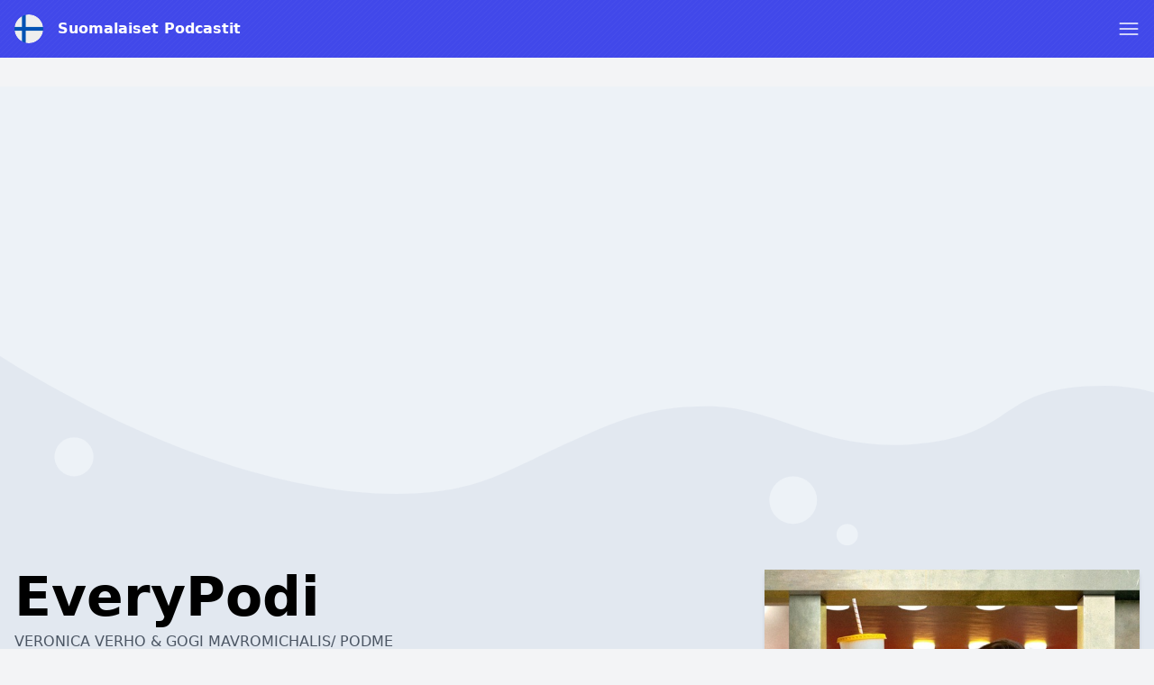

--- FILE ---
content_type: text/html; charset=UTF-8
request_url: https://suomalaiset-podcastit.fi/podcast/everypodi
body_size: 10724
content:
<!DOCTYPE html>
<html lang="fi" class="h-full">
    <head>
        <link rel="dns-prefetch" href="//www.googletagmanager.com">
        <link rel="dns-prefetch" href="//fonts.googleapis.com">
        <link rel="dns-prefetch" href="//cdn.jsdelivr.net">
        <link rel="dns-prefetch" href="//is1-ssl.mzstatic.com">
        <link rel="dns-prefetch" href="//is2-ssl.mzstatic.com">
        <link rel="dns-prefetch" href="//is3-ssl.mzstatic.com">
        <link rel="dns-prefetch" href="//is4-ssl.mzstatic.com">
        <link rel="dns-prefetch" href="//is5-ssl.mzstatic.com">
        <link rel="dns-prefetch" href="//pagead2.googlesyndication.com">
        <link rel="dns-prefetch" href="//securepubads.g.doubleclick.net">
        <meta charset="utf-8">
        <meta name="viewport" content="width=device-width, initial-scale=1">

                <script async src="https://fundingchoicesmessages.google.com/i/pub-4817117187459378?ers=1" nonce="HtyXmL7thmpxhspRVvKLiA"></script><script nonce="HtyXmL7thmpxhspRVvKLiA">(function() {function signalGooglefcPresent() {if (!window.frames['googlefcPresent']) {if (document.body) {const iframe = document.createElement('iframe'); iframe.style = 'width: 0; height: 0; border: none; z-index: -1000; left: -1000px; top: -1000px;'; iframe.style.display = 'none'; iframe.name = 'googlefcPresent'; document.body.appendChild(iframe);} else {setTimeout(signalGooglefcPresent, 0);}}}signalGooglefcPresent();})();</script>
        
                <script async src="https://www.googletagmanager.com/gtag/js?id=UA-161264484-11"></script>
        <script>
          window.dataLayer = window.dataLayer || [];
          function gtag(){dataLayer.push(arguments);}
          gtag('js', new Date());

          gtag('config', 'UA-161264484-11');
        </script>
                        <script data-ad-client="ca-pub-4817117187459378" async src="https://pagead2.googlesyndication.com/pagead/js/adsbygoogle.js"></script>
                
        <title>EveryPodi – Suomalaiset Podcastit</title>
        <meta name="description" content="EveryPodi on podcast, jossa kuunnellaan muita podcasteja. Välillä niistä jopa keskustellaan, joskin pääosin jutut kulkevat aiheen vierestä." />
        <meta name="robots" content="index,follow" />
        <meta property="og:site_name" content="Suomalaiset Podcastit" />
        <meta property="og:type" content="website" />
        <meta property="og:url" content="https://suomalaiset-podcastit.fi/podcast/everypodi" />
        <meta property="og:title" content="EveryPodi – Suomalaiset Podcastit" />
        <meta property="og:image" content="https://is1-ssl.mzstatic.com/image/thumb/Podcasts122/v4/b0/e5/d9/b0e5d912-d42a-afb5-10b2-0d59fbd3f5c8/mza_15712041398498706256.jpg/1200x1200bb.jpg" />
        <meta property="og:description" content="EveryPodi on podcast, jossa kuunnellaan muita podcasteja. Välillä niistä jopa keskustellaan, joskin pääosin jutut kulkevat aiheen vierestä." />
        <meta name="twitter:card" content="summary" />
        <meta name="twitter:title" content="EveryPodi – Suomalaiset Podcastit" />
        <meta name="twitter:description" content="EveryPodi on podcast, jossa kuunnellaan muita podcasteja. Välillä niistä jopa keskustellaan, joskin pääosin jutut kulkevat aiheen vierestä." />
        <meta name="twitter:image" content="https://is1-ssl.mzstatic.com/image/thumb/Podcasts122/v4/b0/e5/d9/b0e5d912-d42a-afb5-10b2-0d59fbd3f5c8/mza_15712041398498706256.jpg/1200x1200bb.jpg" />
        <meta name="theme-color" content="#4148ea" />
        <script src="/assets/js/app.js?id=3fbe2bd37c0e07b72b3b01279a6b2c45"></script>
        <link rel="stylesheet" href="/assets/css/app.css?id=ad46cfaec4da74443a6d4a3608144352">
        <link rel="icon" href="/img/icon/fi.png">
        <style>
            :root {
                                --accent-color: #4148ea;
                                --accent-color-text: #fff;
                            }
            [x-cloak] { display: none; }
        </style>

        
                    <meta property="og:image:alt" content="EveryPodi"/>
            <script type="application/ld+json">
        {"@context":"https:\/\/schema.org\/","@type":"PodcastSeries","name":"EveryPodi","description":"EveryPodi on podcast, jossa kuunnellaan muita podcasteja. V\u00e4lill\u00e4 niist\u00e4 jopa keskustellaan, joskin p\u00e4\u00e4osin jutut kulkevat aiheen vierest\u00e4. Gogi Mavromichalis ja Veronica Verho pit\u00e4v\u00e4t huolen kummallisista aasinsilloista ja l\u00e4hes julkaisukelvottomasta sis\u00e4ll\u00f6st\u00e4. T\u00e4m\u00e4 podi takaa kiusallisia hetki\u00e4 julkisilla paikoilla.\n\n\u201cIhmiset tulee olee silleen, et t\u00e4\u00e4 on h\u00e4iriintynein podi mit\u00e4 m\u00e4 oon ikin\u00e4 kuunnellu - mut ainaki t\u00e4\u00e4 on viihdytt\u00e4v\u00e4.\u201dV.V.\n\u201cAina siin\u00e4 tulee jotenki v\u00e4h\u00e4n katumap\u00e4\u00e4lle kun m\u00e4 l\u00e4hen t\u00e4st studiosta, ett\u00e4 mit\u00e4 tuli sanottua. Kuuntele!\u201dG.M.\nVoit kuunnella EveryPodia ilman mainoksia osoitteessa podme.com.\u00a0","webFeed":"https:\/\/feed.pod.space\/everypodi","url":"https:\/\/suomalaiset-podcastit.fi\/everypodi","sameAs":["https:\/\/podcasts.apple.com\/fi\/podcast\/everypodi\/id1734386622?uo=4&itsct=podtail_podcasts&itscg=30200&ls=1&at=1001l39ag&ct=suomalaiset-podcastit.fi","https:\/\/podtail.com\/podcast\/everypodi","https:\/\/open.spotify.com\/show\/3q9nLHzecKS3WEbSRk8jBC"]}
    </script>
    <script type="application/ld+json">
{
  "@context": "https://schema.org",
  "@type": "BreadcrumbList",
  "itemListElement": [
              {"@type":"ListItem","position":1,"name":"Comedy","item":"https:\/\/suomalaiset-podcastit.fi\/category\/comedy"},

                {"@type":"ListItem","position":2,"name":"EveryPodi"}
                ]
      }

    </script>
            </head>
    <body class="bg-gray-100 flex flex-col h-full" :class="{ 'player-open' : playerIsOpen }" x-data="app.alpineData()" @player-has-media.window="onPlayerHasMedia" x-init="app.alpineInit({&quot;searchQuery&quot;:null})">
        <div id="app-wrapper">
            <svg class="hidden">
                <defs>
                    <g id="chevron">
                        <path stroke-linecap="round" stroke-linejoin="round" stroke-width="2" d="M19 9l-7 7-7-7"/>
                    </g>
                    <g id="close">
                        <path stroke-linecap="round" stroke-linejoin="round" stroke-width="2" d="M6 18L18 6M6 6l12 12"/>
                    </g>
                    <g id="hamburger" fill="none" stroke="currentColor" stroke-linecap="round" stroke-linejoin="round" stroke-width="1.5">
                        <path d="m2.25 18.003h19.5"/>
                        <path d="m2.25 12.003h19.5"/>
                        <path d="m2.25 6.003h19.5"/>
                    </g>
                    <g id="hamburger-close" fill="none" stroke="currentColor" stroke-linecap="round" stroke-linejoin="round" stroke-width="1.5">
                        <path d="m.75 23.249 22.5-22.5"/>
                        <path d="m23.25 23.249-22.5-22.5"/>
                    </g>

                    <g id="play">
                        <path d="m21.1 11-15.2-7.6c-.6-.3-1.2 0-1.5.5-.1.1-.1.3-.1.5v15.2c0 .6.5 1.1 1.1 1.1.2 0 .3 0 .5-.1l15.2-7.6c.6-.3.8-1 .5-1.5-.1-.2-.3-.4-.5-.5z" fill="currentColor"/>
                    </g>

                    <g id="pause">
                        <g><rect x="3" y="1" width="7" height="22" rx="1.5" fill="currentColor"></rect><rect x="14" y="1" width="7" height="22" rx="1.5" fill="currentColor"></rect></g>
                    </g>
                    <g id="skip-forward">
                        <path d="M12.08,22a8,8,0,0,1,0-16,.24.24,0,0,1,.17.41L10.37,8.29a1,1,0,0,0,0,1.42,1,1,0,0,0,.71.29,1,1,0,0,0,.71-.29l4-4a1,1,0,0,0,0-1.42l-4-4a1,1,0,1,0-1.42,1.42l1.88,1.88a.24.24,0,0,1-.17.41,10,10,0,0,0,0,20,1,1,0,0,0,0-2Z" fill="currentColor"></path><path d="M16.9,20.39a8.5,8.5,0,0,1-1.73,1,1,1,0,0,0-.53,1.31,1,1,0,0,0,1.31.54A10,10,0,0,0,18.1,22a1,1,0,1,0-1.2-1.6Z" fill="currentColor"></path><path d="M21.11,14.73a1,1,0,0,0-1.17.79,8,8,0,0,1-.68,2,1,1,0,0,0,1.8.88,10.09,10.09,0,0,0,.84-2.5A1,1,0,0,0,21.11,14.73Z" fill="currentColor"></path><path d="M21.09,13.07a1,1,0,0,0,.76-1.19,9.85,9.85,0,0,0-.94-2.58,1,1,0,1,0-1.76.94,8.33,8.33,0,0,1,.75,2.06A1,1,0,0,0,21.09,13.07Z" fill="currentColor"></path>
                    </g>
                    <g id="skip-back">
                        <path d="M11.92,4a.24.24,0,0,1-.17-.41l1.88-1.88A1,1,0,1,0,12.21.29l-4,4a1,1,0,0,0,0,1.42l4,4a1,1,0,1,0,1.42-1.42L11.75,6.41A.24.24,0,0,1,11.92,6a8,8,0,1,1,0,16,1,1,0,0,0,0,2,10,10,0,1,0,0-20Z" fill="currentColor"></path><path d="M8.83,21.38a8.5,8.5,0,0,1-1.73-1A1,1,0,0,0,5.9,22a10,10,0,0,0,2.15,1.24,1,1,0,0,0,1.31-.54A1,1,0,0,0,8.83,21.38Z" fill="currentColor"></path><path d="M4.06,15.52a1,1,0,1,0-2,.39,10.09,10.09,0,0,0,.84,2.5,1,1,0,0,0,1.8-.88A8,8,0,0,1,4.06,15.52Z" fill="currentColor"></path><path d="M4.44,8.89a1,1,0,0,0-1.35.42,9.66,9.66,0,0,0-.94,2.57,1,1,0,1,0,1.95.42,8.33,8.33,0,0,1,.75-2.06A1,1,0,0,0,4.44,8.89Z" fill="currentColor"></path>
                    </g>
                    <g id="icon--download">
                        <g><path d="M22.67,16.94a1.22,1.22,0,0,0-1.22,1.21V20a1.57,1.57,0,0,1-1.57,1.57H4.12A1.57,1.57,0,0,1,2.55,20V18.15a1.22,1.22,0,0,0-2.43,0V20a4,4,0,0,0,4,4H19.88a4,4,0,0,0,4-4V18.15A1.21,1.21,0,0,0,22.67,16.94Z" fill="currentColor"></path><path d="M12,0a1.94,1.94,0,0,0-1.94,1.94V11a.25.25,0,0,1-.25.25H7.15a1,1,0,0,0-.73,1.6l4.85,5.58a1,1,0,0,0,1.46,0l4.85-5.58a1,1,0,0,0-.73-1.6H14.19a.25.25,0,0,1-.25-.25V1.94A1.94,1.94,0,0,0,12,0Z" fill="currentColor"></path></g>
                    </g>
                    <pattern id="waveform" x="0" y="0" patternUnits="userSpaceOnUse" width="270" height="100">
                        <g fill="currentColor"><rect height="50" rx="2.5" width="5" x="2.5" y="25"/><rect height="60" rx="2.5" width="5" x="12.5" y="20"/><rect height="70" rx="2.5" width="5" x="22.5" y="15"/><rect height="60" rx="2.5" width="5" x="32.5" y="20"/><rect height="50" rx="2.5" width="5" x="42.5" y="25"/><rect height="40" rx="2.5" width="5" x="52.5" y="30"/><rect height="30" rx="2.5" width="5" x="62.5" y="35"/><rect height="30" rx="2.5" width="5" x="72.5" y="35"/><rect height="40" rx="2.5" width="5" x="82.5" y="30"/><rect height="50" rx="2.5" width="5" x="92.5" y="25"/><rect height="50" rx="2.5" width="5" x="102.5" y="25"/><rect height="40" rx="2.5" width="5" x="112.5" y="30"/><rect height="30" rx="2.5" width="5" x="122.5" y="35"/><rect height="40" rx="2.5" width="5" x="132.5" y="30"/><rect height="50" rx="2.5" width="5" x="142.5" y="25"/><rect height="60" rx="2.5" width="5" x="152.5" y="20"/><rect height="60" rx="2.5" width="5" x="162.5" y="20"/><rect height="50" rx="2.5" width="5" x="172.5" y="25"/><rect height="60" rx="2.5" width="5" x="182.5" y="20"/><rect height="70" rx="2.5" width="5" x="192.5" y="15"/><rect height="70" rx="2.5" width="5" x="202.5" y="15"/><rect height="60" rx="2.5" width="5" x="212.5" y="20"/><rect height="50" rx="2.5" width="5" x="222.5" y="25"/><rect height="40" rx="2.5" width="5" x="232.5" y="30"/><rect height="30" rx="2.5" width="5" x="242.5" y="35"/><rect height="30" rx="2.5" width="5" x="252.5" y="35"/><rect height="40" rx="2.5" width="5" x="262.5" y="30"/></g>
                    </pattern>
                </defs>
            </svg>
                <header class="w-full py-4 flex flex-col bg-accent text-accent-text px-4 mb-4 md:mb-8" id="page-header">
    <div class="container mx-auto">
        <div class="flex justify-between items-center">
            <div class="flex">
                <a href="/" title="Suomalaiset Podcastit" class="font-bold flex items-center ">
                    <img src="/img/icon/fi.png" class="w-8 h-8 rounded-full mr-4" alt="Suomalaiset Podcastit" />
                    <span>Suomalaiset Podcastit</span>
                </a>
            </div>
            <a role="button" class="text-accent-text" aria-controls="main-nav" :aria-label="navigationOpen? 'Close menu' : 'Open menu'" :aria-expanded="navigationOpen? 'true' : 'false'" x-on:click.prevent="navigationOpen = !navigationOpen;">
                <svg height="24" viewBox="0 0 24 24" width="24" xmlns="http://www.w3.org/2000/svg">
                    <use href="#hamburger" :href="navigationOpen? '#hamburger-close' : '#hamburger'" />
                </svg>
            </a>
        </div>
        <nav id="main-nav" class="mt-4" style="display: none;" x-show="!!navigationOpen">
            <ul class="font-bold flex flex-wrap justify-center flex-col md:flex-row items-center -m-1 md:-mx-4 text-white">
                                                            <li class="m-1 md:mx-4 text-xl"><a href="https://suomalaiset-podcastit.fi" title="Suomalaiset Podcastit">Etusivu</a></li>
                                            <li class="m-1 md:mx-4 text-xl"><a href="https://suomalaiset-podcastit.fi/top" title="Top Podcasts">Top Podcasts</a></li>
                                            <li class="m-1 md:mx-4 text-xl"><a href="https://suomalaiset-podcastit.fi/article" title="Artikkelit">Artikkelit</a></li>
                                            <li class="m-1 md:mx-4 text-xl"><a href="/cdn-cgi/l/email-protection#3c4f4953515d505d554f5948114c53585f5d4f4855487c4c5358515d5550594e125f5351" title="Ottaa yhteyttä">Ottaa yhteyttä</a></li>
                                                    <li class="m-1 md:mx-4 w-full text-xs">
                    <div class="my-1 p-1 flex items-center">
                        <span class="block uppercase flex-grow-0 font-normal">Selaa</span>
                        <hr class="flex-1 ml-2" />
                    </div>
                    <ul class="flex items-center flex-wrap">
                                                    <li class="whitespace-no-wrap m-1 inline-block bg-white bg-opacity-25 rounded-full px-3 py-1"><a href="https://suomalaiset-podcastit.fi/category/comedy" title="Comedy">Comedy</a></li>
                                                    <li class="whitespace-no-wrap m-1 inline-block bg-white bg-opacity-25 rounded-full px-3 py-1"><a href="https://suomalaiset-podcastit.fi/category/arts" title="Arts">Arts</a></li>
                                                    <li class="whitespace-no-wrap m-1 inline-block bg-white bg-opacity-25 rounded-full px-3 py-1"><a href="https://suomalaiset-podcastit.fi/category/education" title="Education">Education</a></li>
                                                    <li class="whitespace-no-wrap m-1 inline-block bg-white bg-opacity-25 rounded-full px-3 py-1"><a href="https://suomalaiset-podcastit.fi/category/business" title="Business">Business</a></li>
                                                    <li class="whitespace-no-wrap m-1 inline-block bg-white bg-opacity-25 rounded-full px-3 py-1"><a href="https://suomalaiset-podcastit.fi/category/kids-family" title="Kids &amp; Family">Kids &amp; Family</a></li>
                                                    <li class="whitespace-no-wrap m-1 inline-block bg-white bg-opacity-25 rounded-full px-3 py-1"><a href="https://suomalaiset-podcastit.fi/category/music" title="Music">Music</a></li>
                                                    <li class="whitespace-no-wrap m-1 inline-block bg-white bg-opacity-25 rounded-full px-3 py-1"><a href="https://suomalaiset-podcastit.fi/category/religion-spirituality" title="Religion &amp; Spirituality">Religion &amp; Spirituality</a></li>
                                                    <li class="whitespace-no-wrap m-1 inline-block bg-white bg-opacity-25 rounded-full px-3 py-1"><a href="https://suomalaiset-podcastit.fi/category/society-culture" title="Society &amp; Culture">Society &amp; Culture</a></li>
                                                    <li class="whitespace-no-wrap m-1 inline-block bg-white bg-opacity-25 rounded-full px-3 py-1"><a href="https://suomalaiset-podcastit.fi/category/technology" title="Technology">Technology</a></li>
                                                    <li class="whitespace-no-wrap m-1 inline-block bg-white bg-opacity-25 rounded-full px-3 py-1"><a href="https://suomalaiset-podcastit.fi/category/tv-film" title="TV &amp; Film">TV &amp; Film</a></li>
                                                    <li class="whitespace-no-wrap m-1 inline-block bg-white bg-opacity-25 rounded-full px-3 py-1"><a href="https://suomalaiset-podcastit.fi/category/fiction" title="Fiction">Fiction</a></li>
                                                    <li class="whitespace-no-wrap m-1 inline-block bg-white bg-opacity-25 rounded-full px-3 py-1"><a href="https://suomalaiset-podcastit.fi/category/history" title="History">History</a></li>
                                                    <li class="whitespace-no-wrap m-1 inline-block bg-white bg-opacity-25 rounded-full px-3 py-1"><a href="https://suomalaiset-podcastit.fi/category/true-crime" title="True Crime">True Crime</a></li>
                                                    <li class="whitespace-no-wrap m-1 inline-block bg-white bg-opacity-25 rounded-full px-3 py-1"><a href="https://suomalaiset-podcastit.fi/category/news" title="News">News</a></li>
                                                    <li class="whitespace-no-wrap m-1 inline-block bg-white bg-opacity-25 rounded-full px-3 py-1"><a href="https://suomalaiset-podcastit.fi/category/leisure" title="Leisure">Leisure</a></li>
                                                    <li class="whitespace-no-wrap m-1 inline-block bg-white bg-opacity-25 rounded-full px-3 py-1"><a href="https://suomalaiset-podcastit.fi/category/government" title="Government">Government</a></li>
                                                    <li class="whitespace-no-wrap m-1 inline-block bg-white bg-opacity-25 rounded-full px-3 py-1"><a href="https://suomalaiset-podcastit.fi/category/health-fitness" title="Health &amp; Fitness">Health &amp; Fitness</a></li>
                                                    <li class="whitespace-no-wrap m-1 inline-block bg-white bg-opacity-25 rounded-full px-3 py-1"><a href="https://suomalaiset-podcastit.fi/category/science" title="Science">Science</a></li>
                                                    <li class="whitespace-no-wrap m-1 inline-block bg-white bg-opacity-25 rounded-full px-3 py-1"><a href="https://suomalaiset-podcastit.fi/category/sports" title="Sports">Sports</a></li>
                                            </ul>
                </li>
            </ul>
        </nav>
            </div>
</header>
    <section class="w-full sections-w-bubbles -mt-4 md:mt-0">
        <article>
            <div class="container md:px-4 pb-10 mx-auto clearfix">
                <div
                    class="pt-full md:pt-0 overflow-hidden relative md:float-right md:w-1/3 mb-8 md:shadow-md bg-white bg-opacity-25">
                                            <img alt="EveryPodi"
                             class="absolute md:relative top-0 left-0 object-cover w-full" src="/img/empty.gif" onload="const rect=this.getBoundingClientRect();this.onload=null;this.sizes=Math.ceil(rect.width/window.innerWidth*100)+'vw';this.classList.add('loaded');" sizes="(max-width: 768px) 100vw, 600px" srcset="/img/empty.gif 10w, https://is1-ssl.mzstatic.com/image/thumb/Podcasts122/v4/b0/e5/d9/b0e5d912-d42a-afb5-10b2-0d59fbd3f5c8/mza_15712041398498706256.jpg/80x80bb-75.jpg 80w, https://is1-ssl.mzstatic.com/image/thumb/Podcasts122/v4/b0/e5/d9/b0e5d912-d42a-afb5-10b2-0d59fbd3f5c8/mza_15712041398498706256.jpg/160x160bb-75.jpg 160w, https://is1-ssl.mzstatic.com/image/thumb/Podcasts122/v4/b0/e5/d9/b0e5d912-d42a-afb5-10b2-0d59fbd3f5c8/mza_15712041398498706256.jpg/320x320bb-75.jpg 320w, https://is1-ssl.mzstatic.com/image/thumb/Podcasts122/v4/b0/e5/d9/b0e5d912-d42a-afb5-10b2-0d59fbd3f5c8/mza_15712041398498706256.jpg/640x640bb-75.jpg 640w, https://is1-ssl.mzstatic.com/image/thumb/Podcasts122/v4/b0/e5/d9/b0e5d912-d42a-afb5-10b2-0d59fbd3f5c8/mza_15712041398498706256.jpg/1280x1280bb-75.jpg 1280w" alt="EveryPodi" />
                                    </div>
                <div class="px-4 md:px-0 md:w-2/3 md:pr-12 max-w-screen-md">
                                            <h1 class="text-6xl font-black leading-none mb-6 break-words hyphens-auto">EveryPodi</h1>
                                                    <span class="-mt-4 mb-2 block text-gray-600 font-medium uppercase">Veronica Verho &amp; Gogi Mavromichalis/ Podme</span>
                                                                                                                                <blockquote class="font-light mb-4 break-words">
                        <p>EveryPodi on podcast, jossa kuunnellaan muita podcasteja. Välillä niistä jopa keskustellaan, joskin pääosin jutut kulkevat aiheen vierestä. Gogi Mavromichalis ja Veronica Verho pitävät huolen kummallisista aasinsilloista ja lähes julkaisukelvottomasta sisällöstä. Tämä podi takaa kiusallisia hetkiä julkisilla paikoilla.“Ihmiset tulee olee silleen, et tää on häiriintynein podi mitä mä oon ikinä kuunnellu - mut ainaki tää on viihdyttävä.”V.V.“Aina siinä tulee jotenki vähän katumapäälle kun mä lähen täst studiosta, että mitä tuli sanottua. Kuuntele!”G.M.Voit kuunnella EveryPodia ilman mainoksia osoitteessa podme.com.&nbsp;</p>
                    </blockquote>
                    <ul class="mb-4">
                        <li>Jaksojen lukumäärä:
                            <strong>25</strong></li>
                        <li>Uusin jakso:
                            <strong>2024-11-25</strong>
                        </li>
                        <li class="py-4">
                                                            <a class="inline-block bg-gray-300 text-gray-700 rounded-full px-3 py-1 text-sm font-semibold mr-1 mb-1"
                                   href="https://suomalaiset-podcastit.fi/category/comedy">Comedy</a>
                                                            <a class="inline-block bg-gray-300 text-gray-700 rounded-full px-3 py-1 text-sm font-semibold mr-1 mb-1"
                                   href="https://suomalaiset-podcastit.fi/category/leisure">Leisure</a>
                                                    </li>
                    </ul>
                    <h2 class="text-4xl font-black leading-none mb-4">Missä voit kuunnella?</h2>
                    <div class="flex -m-1">
                                                    <a rel="noopener" href="https://podcasts.apple.com/fi/podcast/everypodi/id1734386622?uo=4&amp;itsct=podtail_podcasts&amp;itscg=30200&amp;ls=1&amp;at=1001l39ag&amp;ct=suomalaiset-podcastit.fi" target="_blank" title="Apple Podcasts"><img
                                    src="/img/apple-podcasts.svg" class="w-16 h-16 m-1" alt="Apple Podcasts Logo"/></a>
                                                                            <a rel="noopener" href="https://open.spotify.com/show/3q9nLHzecKS3WEbSRk8jBC" target="_blank"
                               title="Spotify"><img src="/img/spotify.svg" class="w-16 h-16 m-1"
                                                    alt="Spotify Logo"/></a>
                                                                        <a rel="noopener" href="https://podtail.com/podcast/everypodi/" target="_blank"
                           title="Podtail"><img src="/img/podtail.svg" class="w-16 h-16 m-1 " alt="Podtail Logo"/></a>
                                                    <a rel="noopener"
                               href="https://podcasts.google.com/feed/aHR0cHM6Ly9mZWVkLnBvZC5zcGFjZS9ldmVyeXBvZGk="
                               target="_blank" title="Google Podcasts"><img src="/img/google-podcasts.svg"
                                                                            class="w-16 h-16 m-1"
                                                                            alt="Google Podcasts Logo"/></a>
                                                                            <a rel="noopener" href="https://feed.pod.space/everypodi" target="_blank" title="RSS"><img
                                    src="/img/rss.svg" class="w-16 h-16 m-1" alt="RSS"/></a>
                                            </div>
                </div>
            </div>
        </article>
                     <aside class="ad-container w-full text-center pt-px">
            <a rel="nofollow noopener" href="https://www.filify.co/SHTK" target="_blank" class="p-4 md:p-10 min-h-80 flex items-center justify-center relative" style="background-image: url('https://i.postimg.cc/jSsSpR9L/podimofi.jpg'); background-position: center center; background-size: cover;">
            <div class="bg-black bg-opacity-25 absolute top-0 left-0 right-0 bottom-0"></div>
            <div class="z-10 flex items-center justify-center shadow-lg p-4 rounded-lg bg-white text-left">
                <div>
                    <span class="font-bold text-2xl text-accent">Kokeile Podimoa ilmaiseksi 30 päivää! 🙌</span>
                    <br><span class="text-xl">Kuuntele laatupodcasteja ja tuhansia äänikirjoja 30 päivää ilmaiseksi.</span>                </div>
                <svg class="h-8 ml-4 w-8 flex-shrink-0 text-accent" fill="none" viewBox="0 0 24 24" stroke="currentColor">
                    <path stroke-linecap="round" stroke-linejoin="round" stroke-width="2" d="M13 9l3 3m0 0l-3 3m3-3H8m13 0a9 9 0 11-18 0 9 9 0 0118 0z"></path>
                </svg>
            </div>
        </a>
    </aside>
                <aside>
            <div class="container mx-auto mb-8 text-center py-8 px-4 md:px-8">
                <script data-cfasync="false" src="/cdn-cgi/scripts/5c5dd728/cloudflare-static/email-decode.min.js"></script><script src='https://www.google.com/recaptcha/api.js'></script>
                <form class="max-w-screen-sm mx-auto" x-on:submit.prevent="subscribeForm">
                    <p class="mb-4">
                        <svg x-show="!isSubscribed(&quot;everypodi&quot;)" class="inline-block w-12 h-12"
                             fill="none" viewBox="0 0 24 24" stroke="currentColor">
                            <path stroke-linecap="round" stroke-linejoin="round" stroke-width="2"
                                  d="M3 19v-8.93a2 2 0 01.89-1.664l7-4.666a2 2 0 012.22 0l7 4.666A2 2 0 0121 10.07V19M3 19a2 2 0 002 2h14a2 2 0 002-2M3 19l6.75-4.5M21 19l-6.75-4.5M3 10l6.75 4.5M21 10l-6.75 4.5m0 0l-1.14.76a2 2 0 01-2.22 0l-1.14-.76"/>
                        </svg>
                        <svg x-show="isSubscribed(&quot;everypodi&quot;)" class="w-12 h-12 inline-block"
                             fill="none" viewBox="0 0 24 24" stroke="currentColor" x-cloak>
                            <path stroke-linecap="round" stroke-linejoin="round" stroke-width="2"
                                  d="M9 12l2 2 4-4m6 2a9 9 0 11-18 0 9 9 0 0118 0z"/>
                        </svg>
                    </p>
                    <div x-show="!isSubscribed(&quot;everypodi&quot;)">
                        <h4 class="font-bold mb-2">Haluatko vastaanottaa sähköpostia, kun uusia jaksoja julkaistaan?</h4>
                        <input type="hidden" name="podcast" value="everypodi"/>
                        <p class="mb-2 flex items-center">
                            <input
                                class="shadow appearance-none border rounded w-full py-2 px-3 text-gray-700 leading-tight focus:outline-none focus:shadow-outline text-center"
                                type="text" name="email" placeholder="Sähköpostisi..."
                                x-model="email"/>
                            <button role="button" class="p-2" type="submit" aria-label="Joo">
                                <svg class="w-8 h-8" fill="none" viewBox="0 0 24 24" stroke="currentColor">
                                    <path stroke-linecap="round" stroke-linejoin="round" stroke-width="2"
                                          d="M13 9l3 3m0 0l-3 3m3-3H8m13 0a9 9 0 11-18 0 9 9 0 0118 0z"/>
                                </svg>
                            </button>
                        </p>
                        <div x-show="!!email" class="g-recaptcha inline-block mb-2"
                             data-sitekey="6LcB8uQUAAAAAFrXQ0QsDJ8khUzZUSwVwVyuluR7"></div>
                    </div>
                    <div x-show="isSubscribed(&quot;everypodi&quot;)" x-cloak>
                        <h2 class="font-bold mb-2">Lähetämme sähköpostia, kun uusia jaksoja saapuu!</h2>
                        <p>Muutitko mieltäsi? <a rel="nofollow"
                                                                                            :href="'/podcasts/unsubscribe/' + subscriptions[&quot;everypodi&quot;]"
                                                                                            class="underline"
                                                                                            x-on:click.prevent="unsubscribe(&quot;everypodi&quot;)">Peruuta tilaus.</a>
                        </p>
                    </div>
                </form>
            </div>
        </aside>
                    <article>
                <div class="container mx-auto px-4 py-10">
                    <h2 class="text-4xl font-black leading-none mb-6 text-center">Jaksot</h2>
                    <div x-data="episodes()" x-init="loadEpisodes()">
                        <template x-for="(episode, index) in episodes" :key="episode.id">
                            <div>
                                <div class="rounded-lg overflow-hidden shadow-lg flex mb-4 bg-white">
                                    <template x-if="episode.mediaType !== 'external/spotify'">
                                        <a :title="episode.title"
                                           @click.prevent="$dispatch('play-media', episode)"
                                           :href="&quot;https:\/\/suomalaiset-podcastit.fi\/podcast\/everypodi&quot; + '/' + episode.id"
                                           class="hidden md:block overflow-hidden md:w-40 md:flex-shrink-0">
                                            <img alt="EveryPodi" src="/img/empty.gif" :alt="episode.title"
                                                 :data-src="episode.artwork.src" :data-srcset="episode.artwork.srcset"
                                                 class="hidden md:block md:object-cover md:w-full md:h-full flex-shrink-0"
                                                 loading="lazy"/>
                                        </a>
                                    </template>
                                    <div class="px-6 py-4 flex-grow max-w-full">
                                        <a :title="episode.title"
                                           :href="&quot;https:\/\/suomalaiset-podcastit.fi\/podcast\/everypodi&quot; + '/' + episode.id"
                                           class="flex items-start cursor-pointer">
                                            <template x-if="episode.mediaType !== 'external/spotify'">
                                                <img alt="EveryPodi" src="/img/empty.gif"
                                                     :alt="episode.title" :data-src="episode.artwork.src"
                                                     :data-srcset="episode.artwork.srcset"
                                                     class="w-16 h-16 rounded md:hidden mr-4 flex-shrink-0"
                                                     loading="lazy"
                                                />
                                            </template>
                                            <div class="flex-grow">
                                                <h3 x-text="episode.title" class="font-bold text-lg"></h3>
                                                <span class="text-sm" x-text="episode.releaseDate"></span>
                                            </div>
                                            <svg x-on:click.prevent="toggle(episode.id)"
                                                 class="w-6 h-6 flex-shrink-0 transform" fill="none"
                                                 :class="{'rotate-180': isExpanded(episode.id)}" viewBox="0 0 24 24"
                                                 stroke="currentColor">
                                                <use href="#chevron"/>
                                            </svg>
                                        </a>
                                        <div x-show="isExpanded(episode.id)">
                                            <div x-html="episode.description"
                                                 class="mt-2 break-words prose"></div>
                                            <template x-if="episode.mediaType !== 'external/spotify'">
                                                <div class="flex items-center justify-end">
                                                    <a target="_blank" title="Download" rel="noopener nofollow" :href="episode.mediaUrl" :download="episode.title + '.mp3'" class="flex items-center justify-center rounded-full w-8 h-8 bg-black bg-opacity-10">
                                                        <svg
                                                            class="w-4 h-4 flex-shrink-0 transform" fill="none"
                                                            viewBox="0 0 24 24">
                                                            <use href="#icon--download"/>
                                                        </svg>
                                                    </a>
                                                </div>
                                            </template>
                                        </div>
                                        <div class="mt-4 pt-4 border-t-2 border-gray-200">
                                            <template x-if="episode.mediaType === 'external/spotify'">
                                                <iframe
                                                    :data-src="'https://open.spotify.com/embed-podcast/episode/' + episode.guid"
                                                    width="100%" height="232" frameborder="0" allowtransparency="true"
                                                    allow="encrypted-media" loading="lazy"></iframe>
                                            </template>
                                            <template x-if="episode.mediaType.indexOf('audio') !== -1 || episode.mediaType.indexOf('video') !== -1">
                                                <div class="flex items-center gap-2">
                                                    <div
                                                        role="button"
                                                        title="Toista"
                                                        aria-label="Toista"
                                                        class="touch-none bg-accent text-accent-text w-12 h-12 flex items-center justify-center text-accent-text rounded-full"
                                                        @click="$dispatch('play-media', episode)"
                                                    >
                                                        <svg class="w-8 h-8" viewBox="0 0 24 24" xmlns="http://www.w3.org/2000/svg">
                                                            <use href="#play" href="#play" />
                                                        </svg>
                                                    </div>
                                                    <div class="waveform flex-grow h-4 brightness-90"></div>
                                                    <span class="text-sm font-semibold" x-text="episode.mediaDurationText"></span>
                                                </div>
                                            </template>
                                        </div>
                                    </div>
                                </div>
                                                                    <template x-if="index % 4 === 1">
                                        <aside class="w-full text-center my-4">
                                             <ins class="adsbygoogle"
 style="display:block"
 data-ad-client="ca-pub-4817117187459378"
 data-ad-slot="2917019488"
 data-ad-format="auto"
 data-full-width-responsive="true"></ins>
<script>
     (adsbygoogle = window.adsbygoogle || []).push({});
</script>
                                        </aside>
                                    </template>
                                                            </div>
                        </template>
                        <template x-if="isLoading">
                            <template x-for="i in 3">
                            <div class="rounded-lg overflow-hidden shadow-lg flex mb-4 bg-white">
                                <div class="hidden md:block md:w-40 bg-gray-100">
                                    &nbsp;
                                </div>
                                <div class="px-6 py-4 flex-grow">
                                    <div class="flex items-center">
                                        <span class="w-16 h-16 mr-4 bg-gray-100 inline-block rounded md:hidden"></span>
                                        <div class="flex-grow">
                                            <h3 class="font-bold text-lg bg-gray-100 rounded-lg md:w-1/2">&nbsp;</h3>
                                            <span class="text-sm inline-block bg-gray-100 rounded-lg w-20">&nbsp;</span>
                                        </div>
                                    </div>
                                    <div class="mt-4 pt-4 border-t-2 border-gray-100">
                                        <div class="bg-gray-100 h-8 rounded-lg">
                                        </div>
                                    </div>
                                </div>
                            </div>
                            </template>
                        </template>
                        <template x-if="!isLoading && hasNext">
                            <div class="flex justify-center mt-8">
                                <button
                                    class="bg-blue-500 hover:bg-blue-700 text-white font-bold py-2 px-4 rounded mx-auto"
                                    x-on:click="loadEpisodes">
                                    Lataa lisää
                                </button>
                            </div>
                        </template>
                    </div>
                </div>
            </article>
                    </section>
    <script>
        function episodes() {
            return {
                episodes: [],
                expanded: [],
                page: 1,
                hasNext: false,
                isLoading: false,
                activeEpisode: null,
                isExpanded(id) {
                    return this.expanded.indexOf(id) !== -1;
                },
                toggle(id) {
                    const index = this.expanded.indexOf(id);
                    if (index === -1) {
                        this.expanded.push(id);
                    } else {
                        this.expanded.splice(index, 1);
                    }
                },
                loadEpisodes() {
                    this.isLoading = true;
                    window.axios.get(
                        '/podcasts/everypodi/episodes',
                        {
                            params: {
                                page: this.page
                            }
                        }
                    )
                        .then(({data}) => {
                            this.episodes = [...this.episodes, ...data.data];
                            this.page = data.meta.current_page + 1;
                            this.isLoading = false;
                            this.hasNext = !!data.links.next;
                            this.$nextTick(() => {
                                window.app.lazyLoader.refresh();
                                (adsbygoogle = window.adsbygoogle || []).push({});
                            });
                        });
                }
            };
        }
    </script>
        </div>
                <div class="mt-auto">
            <footer id="page-footer" class="w-full bg-black text-white py-10 px-4 md:py-20">
    <div class="container mx-auto text-center">
        <div class="mb-6">
                            <a href="https://suomalaiset-podcastit.fi/category/comedy" class="inline-block bg-gray-800 rounded-full px-3 py-1 text-sm font-semibold text-gray-400 mr-2 mb-2" title="Comedy">Comedy</a>
                            <a href="https://suomalaiset-podcastit.fi/category/arts" class="inline-block bg-gray-800 rounded-full px-3 py-1 text-sm font-semibold text-gray-400 mr-2 mb-2" title="Arts">Arts</a>
                            <a href="https://suomalaiset-podcastit.fi/category/education" class="inline-block bg-gray-800 rounded-full px-3 py-1 text-sm font-semibold text-gray-400 mr-2 mb-2" title="Education">Education</a>
                            <a href="https://suomalaiset-podcastit.fi/category/business" class="inline-block bg-gray-800 rounded-full px-3 py-1 text-sm font-semibold text-gray-400 mr-2 mb-2" title="Business">Business</a>
                            <a href="https://suomalaiset-podcastit.fi/category/kids-family" class="inline-block bg-gray-800 rounded-full px-3 py-1 text-sm font-semibold text-gray-400 mr-2 mb-2" title="Kids &amp; Family">Kids &amp; Family</a>
                            <a href="https://suomalaiset-podcastit.fi/category/music" class="inline-block bg-gray-800 rounded-full px-3 py-1 text-sm font-semibold text-gray-400 mr-2 mb-2" title="Music">Music</a>
                            <a href="https://suomalaiset-podcastit.fi/category/religion-spirituality" class="inline-block bg-gray-800 rounded-full px-3 py-1 text-sm font-semibold text-gray-400 mr-2 mb-2" title="Religion &amp; Spirituality">Religion &amp; Spirituality</a>
                            <a href="https://suomalaiset-podcastit.fi/category/society-culture" class="inline-block bg-gray-800 rounded-full px-3 py-1 text-sm font-semibold text-gray-400 mr-2 mb-2" title="Society &amp; Culture">Society &amp; Culture</a>
                            <a href="https://suomalaiset-podcastit.fi/category/technology" class="inline-block bg-gray-800 rounded-full px-3 py-1 text-sm font-semibold text-gray-400 mr-2 mb-2" title="Technology">Technology</a>
                            <a href="https://suomalaiset-podcastit.fi/category/tv-film" class="inline-block bg-gray-800 rounded-full px-3 py-1 text-sm font-semibold text-gray-400 mr-2 mb-2" title="TV &amp; Film">TV &amp; Film</a>
                            <a href="https://suomalaiset-podcastit.fi/category/fiction" class="inline-block bg-gray-800 rounded-full px-3 py-1 text-sm font-semibold text-gray-400 mr-2 mb-2" title="Fiction">Fiction</a>
                            <a href="https://suomalaiset-podcastit.fi/category/history" class="inline-block bg-gray-800 rounded-full px-3 py-1 text-sm font-semibold text-gray-400 mr-2 mb-2" title="History">History</a>
                            <a href="https://suomalaiset-podcastit.fi/category/true-crime" class="inline-block bg-gray-800 rounded-full px-3 py-1 text-sm font-semibold text-gray-400 mr-2 mb-2" title="True Crime">True Crime</a>
                            <a href="https://suomalaiset-podcastit.fi/category/news" class="inline-block bg-gray-800 rounded-full px-3 py-1 text-sm font-semibold text-gray-400 mr-2 mb-2" title="News">News</a>
                            <a href="https://suomalaiset-podcastit.fi/category/leisure" class="inline-block bg-gray-800 rounded-full px-3 py-1 text-sm font-semibold text-gray-400 mr-2 mb-2" title="Leisure">Leisure</a>
                            <a href="https://suomalaiset-podcastit.fi/category/government" class="inline-block bg-gray-800 rounded-full px-3 py-1 text-sm font-semibold text-gray-400 mr-2 mb-2" title="Government">Government</a>
                            <a href="https://suomalaiset-podcastit.fi/category/health-fitness" class="inline-block bg-gray-800 rounded-full px-3 py-1 text-sm font-semibold text-gray-400 mr-2 mb-2" title="Health &amp; Fitness">Health &amp; Fitness</a>
                            <a href="https://suomalaiset-podcastit.fi/category/science" class="inline-block bg-gray-800 rounded-full px-3 py-1 text-sm font-semibold text-gray-400 mr-2 mb-2" title="Science">Science</a>
                            <a href="https://suomalaiset-podcastit.fi/category/sports" class="inline-block bg-gray-800 rounded-full px-3 py-1 text-sm font-semibold text-gray-400 mr-2 mb-2" title="Sports">Sports</a>
                    </div>
        <p class="font-bold">
            <a href="https://suomalaiset-podcastit.fi" title="Suomalaiset Podcastit"><img class="h-16 w-16 mx-auto mb-4" src="/img/icon/fi.png" alt="Suomalaiset Podcastit" /></a>
            Suomalaiset Podcastit<br/>
            &copy; 2026
        </p>
                    <p class="mt-2">
                        <a href="https://suomalaiset-podcastit.fi" title="Suomalaiset Podcastit">Etusivu</a>
                        &bull;
                                    <a href="https://suomalaiset-podcastit.fi/top" title="Top Podcasts">Top Podcasts</a>
                        &bull;
                                    <a href="https://suomalaiset-podcastit.fi/article" title="Artikkelit">Artikkelit</a>
                        &bull;
                                    <a href="/cdn-cgi/l/email-protection#9be8eef4f6faf7faf2e8feefb6ebf4fff8fae8eff2efdbebf4fff6faf2f7fee9b5f8f4f6" title="Ottaa yhteyttä">Ottaa yhteyttä</a>
                                </p>
                                            </div>
</footer>
        </div>
                <aside id="player" x-data="app.playerData()" @play-media.window="setMedia($event.detail)">
    <template x-if="media">
        <div class="w-full" :class="{ 'h-screen' : !!open, 'h-48': !open }">
            <div
                class="fixed overflow-hidden shadow-md flex z-50 bottom-0 left-0 right-0 bg-accent text-accent-text flex flex-col justify-end"
                :class="{ 'h-full' : !!open, 'h-48': !open }"
            >
                <span
                    role="button"
                    class="bg-black bg-opacity-10 text-accent-text rounded-full w-8 h-8 flex items-center justify-center absolute right-2 top-2"
                    @click="open = !open"
                >
                    <svg class="w-6 h-6 flex-shrink-0 transform" fill="none"
                         :class="{'rotate-180': !open}" viewBox="0 0 24 24" stroke="currentColor">
                        <use href="#chevron"/>
                    </svg>
                </span>
                <span
                    x-show="open"
                    role="button"
                    class="bg-black bg-opacity-10 text-accent-text rounded-full w-8 h-8 flex items-center justify-center absolute left-2 top-2"
                    @click="setMedia(null)"
                >
                    <svg class="w-6 h-6 flex-shrink-0 transform" fill="none" viewBox="0 0 24 24" stroke="currentColor">
                        <use href="#close"/>
                    </svg>
                </span>
                <div
                    class="w-full max-w-screen-lg mx-auto flex flex-col py-2 md:py-4"
                    :class="{
                        'flex-grow': !!open,
                    }"
                >
                    <div
                        class="text-center mb-2 px-12"
                    >
                        <h2 class="text-lg font-bold truncate" x-text="media.podcast.name"></h2>
                        <h3
                            class="truncate text-sm"
                            x-text="errorMessage || media.title"
                            :class="{ 'text-red-800' : !!errorMessage }"
                        ></h3>
                    </div>

                    <img :alt="media.podcast.name"
                         :alt="media.title"
                         :src="media.artwork.src"
                         :srcset="media.artwork.srcset"
                         loading="lazy"
                         class="w-full h-full absolute inset-0 blur-lg brightness-75 scale-125 opacity-80 object-cover"
                         style="z-index: -1;"
                    />
                    <figure
                        x-show="open"
                        class="max-w-full mx-auto flex-grow flex items-center justify-center"
                        :class="{
                            'w-96': media.mediaType.indexOf('audio') !== -1
                        }"
                    >
                        <template x-if="media.mediaType.indexOf('audio') !== -1">
                            <img :alt="media.podcast.name"
                                 :alt="media.title"
                                 :src="media.artwork.src"
                                 :srcset="media.artwork.srcset"
                                 loading="lazy"
                            />
                        </template>
                        <template x-if="media.mediaType.indexOf('audio') !== -1">
                                                    <template x-if="isPlaying()">
                                <div class="absolute w-96 h-96" x-html="adHtml()"></div>
                            </template>
                                                </template>
                        <template x-if="media.mediaType.indexOf('video') !== -1">
                            <video
                                x-ref="video"
                                class="aspect-video"
                                preload="auto"
                                :poster="media.artwork.src"
                                :title="media.title"
                                @loadstart="onProgress"
                                @loadedmetadata="onLoadedMetaData"
                                @timeupdate="onProgress"
                                @durationchange="onProgress"
                                @canplay="onCanPlay"
                                @ended="onEnded"
                                @play="onPlay"
                                @pause="onPause"
                                @seeked="onSeeked"
                                @error="onError"
                            >
                                <source @error="onError" :src="media.mediaUrl" :type="media.mediaType"/>
                            </video>
                        </template>
                    </figure>
                    <div class="w-full mt-2 touch-none font-mono">
                        <div
                            x-ref="track"
                            class="flex-grow cursor-pointer mb-2 h-4 relative"
                            @touchstart="startSeek"
                            @mousedown="startSeek"
                        >
                            <div class="waveform absolute inset-0 w-full h-4 opacity-25"></div>
                            <div
                                class="waveform absolute inset-0"
                                :style="{ width: currentPercent() + '%' }"
                            ></div>
                        </div>
                        <div class="flex justify-between items-center px-2">
                            <template x-if="errorMessage">
                                <span class="flex-grow-0">-</span>
                            </template>
                            <template x-if="!errorMessage && canPlay">
                                <span class="flex-grow-0" x-text="elapsed()"></span>
                            </template>
                            <template x-if="!errorMessage && !canPlay">
                                <span class="flex-grow-0">
                                    <svg class="animate-spin h-5 w-5 text-white" xmlns="http://www.w3.org/2000/svg"
                                         fill="none" viewBox="0 0 24 24">
                                    <circle class="opacity-25" cx="12" cy="12" r="10" stroke="currentColor"
                                            stroke-width="4"></circle>
                                    <path class="opacity-75" fill="currentColor"
                                          d="M4 12a8 8 0 018-8V0C5.373 0 0 5.373 0 12h4zm2 5.291A7.962 7.962 0 014 12H0c0 3.042 1.135 5.824 3 7.938l3-2.647z"></path>
                                  </svg>
                                </span>
                            </template>
                            <template x-if="errorMessage">
                                <span class="flex-grow-0">-</span>
                            </template>
                            <template x-if="!errorMessage">
                                <span class="flex-grow-0 text-right" x-text="remaining()"></span>
                            </template>
                        </div>
                        <div
                            class="flex justify-center -mt-4 gap-4 items-center"
                            :class="{ 'opacity-50': !!errorMessage }"
                        >
                            <span
                                role="button"
                                class="flex gap-1 items-center"
                                :class="{
                                    'cursor-not-allowed': !!errorMessage,
                                }"
                                @click="skip(-10)"
                            >
                                <span class="text-sm">
                                    -10
                                </span>
                                <svg class="w-8 h-8" viewBox="0 0 24 24" xmlns="http://www.w3.org/2000/svg">
                                    <use href="#skip-back"/>
                                </svg>
                            </span>
                            <div
                                role="button"
                                class="touch-none w-16 h-16 flex items-center justify-center text-accent-text rounded-full"
                                :class="{
                                    'cursor-not-allowed': !!errorMessage
                                }"
                                @click="toggle()"
                            >
                                <svg class="w-12 h-12" viewBox="0 0 24 24" xmlns="http://www.w3.org/2000/svg">
                                    <use href="#play" :href="state === 'paused'? '#play' : '#pause'"/>
                                </svg>
                            </div>
                            <span
                                role="button"
                                class="flex gap-1 items-center"
                                :class="{
                                    'cursor-not-allowed': !!errorMessage,
                                }"
                                @click="skip(10)"
                            >
                                <svg class="w-8 h-8" viewBox="0 0 24 24" xmlns="http://www.w3.org/2000/svg">
                                    <use href="#skip-forward"/>
                                </svg>
                                <span class="text-sm">
                                    +10
                                </span>
                            </span>
                        </div>
                    </div>
                </div>
                <template x-if="media.mediaType.indexOf('audio') !== -1">
                    <audio
                        x-ref="audio"
                        class="hidden"
                        preload="auto"
                        :poster="media.artwork.src"
                        :title="media.title"
                        @loadstart="onProgress"
                        @loadedmetadata="onLoadedMetaData"
                        @timeupdate="onProgress"
                        @durationchange="onProgress"
                        @canplay="onCanPlay"
                        @ended="onEnded"
                        @play="onPlay"
                        @pause="onPause"
                        @seeked="onSeeked"
                        @error="onError"
                    >
                        <source @error="onError" :src="media.mediaUrl" :type="media.mediaType"/>
                    </audio>
                </template>
            </div>
        </div>
    </template>
</aside>
    <script data-cfasync="false" src="/cdn-cgi/scripts/5c5dd728/cloudflare-static/email-decode.min.js"></script><script defer src="https://static.cloudflareinsights.com/beacon.min.js/vcd15cbe7772f49c399c6a5babf22c1241717689176015" integrity="sha512-ZpsOmlRQV6y907TI0dKBHq9Md29nnaEIPlkf84rnaERnq6zvWvPUqr2ft8M1aS28oN72PdrCzSjY4U6VaAw1EQ==" data-cf-beacon='{"version":"2024.11.0","token":"2505ff6dbd7040069325e958706c9ee6","r":1,"server_timing":{"name":{"cfCacheStatus":true,"cfEdge":true,"cfExtPri":true,"cfL4":true,"cfOrigin":true,"cfSpeedBrain":true},"location_startswith":null}}' crossorigin="anonymous"></script>
</body>
</html>


--- FILE ---
content_type: text/html; charset=utf-8
request_url: https://www.google.com/recaptcha/api2/anchor?ar=1&k=6LcB8uQUAAAAAFrXQ0QsDJ8khUzZUSwVwVyuluR7&co=aHR0cHM6Ly9zdW9tYWxhaXNldC1wb2RjYXN0aXQuZmk6NDQz&hl=en&v=PoyoqOPhxBO7pBk68S4YbpHZ&size=normal&anchor-ms=20000&execute-ms=30000&cb=86s9dsfjrdgx
body_size: 49609
content:
<!DOCTYPE HTML><html dir="ltr" lang="en"><head><meta http-equiv="Content-Type" content="text/html; charset=UTF-8">
<meta http-equiv="X-UA-Compatible" content="IE=edge">
<title>reCAPTCHA</title>
<style type="text/css">
/* cyrillic-ext */
@font-face {
  font-family: 'Roboto';
  font-style: normal;
  font-weight: 400;
  font-stretch: 100%;
  src: url(//fonts.gstatic.com/s/roboto/v48/KFO7CnqEu92Fr1ME7kSn66aGLdTylUAMa3GUBHMdazTgWw.woff2) format('woff2');
  unicode-range: U+0460-052F, U+1C80-1C8A, U+20B4, U+2DE0-2DFF, U+A640-A69F, U+FE2E-FE2F;
}
/* cyrillic */
@font-face {
  font-family: 'Roboto';
  font-style: normal;
  font-weight: 400;
  font-stretch: 100%;
  src: url(//fonts.gstatic.com/s/roboto/v48/KFO7CnqEu92Fr1ME7kSn66aGLdTylUAMa3iUBHMdazTgWw.woff2) format('woff2');
  unicode-range: U+0301, U+0400-045F, U+0490-0491, U+04B0-04B1, U+2116;
}
/* greek-ext */
@font-face {
  font-family: 'Roboto';
  font-style: normal;
  font-weight: 400;
  font-stretch: 100%;
  src: url(//fonts.gstatic.com/s/roboto/v48/KFO7CnqEu92Fr1ME7kSn66aGLdTylUAMa3CUBHMdazTgWw.woff2) format('woff2');
  unicode-range: U+1F00-1FFF;
}
/* greek */
@font-face {
  font-family: 'Roboto';
  font-style: normal;
  font-weight: 400;
  font-stretch: 100%;
  src: url(//fonts.gstatic.com/s/roboto/v48/KFO7CnqEu92Fr1ME7kSn66aGLdTylUAMa3-UBHMdazTgWw.woff2) format('woff2');
  unicode-range: U+0370-0377, U+037A-037F, U+0384-038A, U+038C, U+038E-03A1, U+03A3-03FF;
}
/* math */
@font-face {
  font-family: 'Roboto';
  font-style: normal;
  font-weight: 400;
  font-stretch: 100%;
  src: url(//fonts.gstatic.com/s/roboto/v48/KFO7CnqEu92Fr1ME7kSn66aGLdTylUAMawCUBHMdazTgWw.woff2) format('woff2');
  unicode-range: U+0302-0303, U+0305, U+0307-0308, U+0310, U+0312, U+0315, U+031A, U+0326-0327, U+032C, U+032F-0330, U+0332-0333, U+0338, U+033A, U+0346, U+034D, U+0391-03A1, U+03A3-03A9, U+03B1-03C9, U+03D1, U+03D5-03D6, U+03F0-03F1, U+03F4-03F5, U+2016-2017, U+2034-2038, U+203C, U+2040, U+2043, U+2047, U+2050, U+2057, U+205F, U+2070-2071, U+2074-208E, U+2090-209C, U+20D0-20DC, U+20E1, U+20E5-20EF, U+2100-2112, U+2114-2115, U+2117-2121, U+2123-214F, U+2190, U+2192, U+2194-21AE, U+21B0-21E5, U+21F1-21F2, U+21F4-2211, U+2213-2214, U+2216-22FF, U+2308-230B, U+2310, U+2319, U+231C-2321, U+2336-237A, U+237C, U+2395, U+239B-23B7, U+23D0, U+23DC-23E1, U+2474-2475, U+25AF, U+25B3, U+25B7, U+25BD, U+25C1, U+25CA, U+25CC, U+25FB, U+266D-266F, U+27C0-27FF, U+2900-2AFF, U+2B0E-2B11, U+2B30-2B4C, U+2BFE, U+3030, U+FF5B, U+FF5D, U+1D400-1D7FF, U+1EE00-1EEFF;
}
/* symbols */
@font-face {
  font-family: 'Roboto';
  font-style: normal;
  font-weight: 400;
  font-stretch: 100%;
  src: url(//fonts.gstatic.com/s/roboto/v48/KFO7CnqEu92Fr1ME7kSn66aGLdTylUAMaxKUBHMdazTgWw.woff2) format('woff2');
  unicode-range: U+0001-000C, U+000E-001F, U+007F-009F, U+20DD-20E0, U+20E2-20E4, U+2150-218F, U+2190, U+2192, U+2194-2199, U+21AF, U+21E6-21F0, U+21F3, U+2218-2219, U+2299, U+22C4-22C6, U+2300-243F, U+2440-244A, U+2460-24FF, U+25A0-27BF, U+2800-28FF, U+2921-2922, U+2981, U+29BF, U+29EB, U+2B00-2BFF, U+4DC0-4DFF, U+FFF9-FFFB, U+10140-1018E, U+10190-1019C, U+101A0, U+101D0-101FD, U+102E0-102FB, U+10E60-10E7E, U+1D2C0-1D2D3, U+1D2E0-1D37F, U+1F000-1F0FF, U+1F100-1F1AD, U+1F1E6-1F1FF, U+1F30D-1F30F, U+1F315, U+1F31C, U+1F31E, U+1F320-1F32C, U+1F336, U+1F378, U+1F37D, U+1F382, U+1F393-1F39F, U+1F3A7-1F3A8, U+1F3AC-1F3AF, U+1F3C2, U+1F3C4-1F3C6, U+1F3CA-1F3CE, U+1F3D4-1F3E0, U+1F3ED, U+1F3F1-1F3F3, U+1F3F5-1F3F7, U+1F408, U+1F415, U+1F41F, U+1F426, U+1F43F, U+1F441-1F442, U+1F444, U+1F446-1F449, U+1F44C-1F44E, U+1F453, U+1F46A, U+1F47D, U+1F4A3, U+1F4B0, U+1F4B3, U+1F4B9, U+1F4BB, U+1F4BF, U+1F4C8-1F4CB, U+1F4D6, U+1F4DA, U+1F4DF, U+1F4E3-1F4E6, U+1F4EA-1F4ED, U+1F4F7, U+1F4F9-1F4FB, U+1F4FD-1F4FE, U+1F503, U+1F507-1F50B, U+1F50D, U+1F512-1F513, U+1F53E-1F54A, U+1F54F-1F5FA, U+1F610, U+1F650-1F67F, U+1F687, U+1F68D, U+1F691, U+1F694, U+1F698, U+1F6AD, U+1F6B2, U+1F6B9-1F6BA, U+1F6BC, U+1F6C6-1F6CF, U+1F6D3-1F6D7, U+1F6E0-1F6EA, U+1F6F0-1F6F3, U+1F6F7-1F6FC, U+1F700-1F7FF, U+1F800-1F80B, U+1F810-1F847, U+1F850-1F859, U+1F860-1F887, U+1F890-1F8AD, U+1F8B0-1F8BB, U+1F8C0-1F8C1, U+1F900-1F90B, U+1F93B, U+1F946, U+1F984, U+1F996, U+1F9E9, U+1FA00-1FA6F, U+1FA70-1FA7C, U+1FA80-1FA89, U+1FA8F-1FAC6, U+1FACE-1FADC, U+1FADF-1FAE9, U+1FAF0-1FAF8, U+1FB00-1FBFF;
}
/* vietnamese */
@font-face {
  font-family: 'Roboto';
  font-style: normal;
  font-weight: 400;
  font-stretch: 100%;
  src: url(//fonts.gstatic.com/s/roboto/v48/KFO7CnqEu92Fr1ME7kSn66aGLdTylUAMa3OUBHMdazTgWw.woff2) format('woff2');
  unicode-range: U+0102-0103, U+0110-0111, U+0128-0129, U+0168-0169, U+01A0-01A1, U+01AF-01B0, U+0300-0301, U+0303-0304, U+0308-0309, U+0323, U+0329, U+1EA0-1EF9, U+20AB;
}
/* latin-ext */
@font-face {
  font-family: 'Roboto';
  font-style: normal;
  font-weight: 400;
  font-stretch: 100%;
  src: url(//fonts.gstatic.com/s/roboto/v48/KFO7CnqEu92Fr1ME7kSn66aGLdTylUAMa3KUBHMdazTgWw.woff2) format('woff2');
  unicode-range: U+0100-02BA, U+02BD-02C5, U+02C7-02CC, U+02CE-02D7, U+02DD-02FF, U+0304, U+0308, U+0329, U+1D00-1DBF, U+1E00-1E9F, U+1EF2-1EFF, U+2020, U+20A0-20AB, U+20AD-20C0, U+2113, U+2C60-2C7F, U+A720-A7FF;
}
/* latin */
@font-face {
  font-family: 'Roboto';
  font-style: normal;
  font-weight: 400;
  font-stretch: 100%;
  src: url(//fonts.gstatic.com/s/roboto/v48/KFO7CnqEu92Fr1ME7kSn66aGLdTylUAMa3yUBHMdazQ.woff2) format('woff2');
  unicode-range: U+0000-00FF, U+0131, U+0152-0153, U+02BB-02BC, U+02C6, U+02DA, U+02DC, U+0304, U+0308, U+0329, U+2000-206F, U+20AC, U+2122, U+2191, U+2193, U+2212, U+2215, U+FEFF, U+FFFD;
}
/* cyrillic-ext */
@font-face {
  font-family: 'Roboto';
  font-style: normal;
  font-weight: 500;
  font-stretch: 100%;
  src: url(//fonts.gstatic.com/s/roboto/v48/KFO7CnqEu92Fr1ME7kSn66aGLdTylUAMa3GUBHMdazTgWw.woff2) format('woff2');
  unicode-range: U+0460-052F, U+1C80-1C8A, U+20B4, U+2DE0-2DFF, U+A640-A69F, U+FE2E-FE2F;
}
/* cyrillic */
@font-face {
  font-family: 'Roboto';
  font-style: normal;
  font-weight: 500;
  font-stretch: 100%;
  src: url(//fonts.gstatic.com/s/roboto/v48/KFO7CnqEu92Fr1ME7kSn66aGLdTylUAMa3iUBHMdazTgWw.woff2) format('woff2');
  unicode-range: U+0301, U+0400-045F, U+0490-0491, U+04B0-04B1, U+2116;
}
/* greek-ext */
@font-face {
  font-family: 'Roboto';
  font-style: normal;
  font-weight: 500;
  font-stretch: 100%;
  src: url(//fonts.gstatic.com/s/roboto/v48/KFO7CnqEu92Fr1ME7kSn66aGLdTylUAMa3CUBHMdazTgWw.woff2) format('woff2');
  unicode-range: U+1F00-1FFF;
}
/* greek */
@font-face {
  font-family: 'Roboto';
  font-style: normal;
  font-weight: 500;
  font-stretch: 100%;
  src: url(//fonts.gstatic.com/s/roboto/v48/KFO7CnqEu92Fr1ME7kSn66aGLdTylUAMa3-UBHMdazTgWw.woff2) format('woff2');
  unicode-range: U+0370-0377, U+037A-037F, U+0384-038A, U+038C, U+038E-03A1, U+03A3-03FF;
}
/* math */
@font-face {
  font-family: 'Roboto';
  font-style: normal;
  font-weight: 500;
  font-stretch: 100%;
  src: url(//fonts.gstatic.com/s/roboto/v48/KFO7CnqEu92Fr1ME7kSn66aGLdTylUAMawCUBHMdazTgWw.woff2) format('woff2');
  unicode-range: U+0302-0303, U+0305, U+0307-0308, U+0310, U+0312, U+0315, U+031A, U+0326-0327, U+032C, U+032F-0330, U+0332-0333, U+0338, U+033A, U+0346, U+034D, U+0391-03A1, U+03A3-03A9, U+03B1-03C9, U+03D1, U+03D5-03D6, U+03F0-03F1, U+03F4-03F5, U+2016-2017, U+2034-2038, U+203C, U+2040, U+2043, U+2047, U+2050, U+2057, U+205F, U+2070-2071, U+2074-208E, U+2090-209C, U+20D0-20DC, U+20E1, U+20E5-20EF, U+2100-2112, U+2114-2115, U+2117-2121, U+2123-214F, U+2190, U+2192, U+2194-21AE, U+21B0-21E5, U+21F1-21F2, U+21F4-2211, U+2213-2214, U+2216-22FF, U+2308-230B, U+2310, U+2319, U+231C-2321, U+2336-237A, U+237C, U+2395, U+239B-23B7, U+23D0, U+23DC-23E1, U+2474-2475, U+25AF, U+25B3, U+25B7, U+25BD, U+25C1, U+25CA, U+25CC, U+25FB, U+266D-266F, U+27C0-27FF, U+2900-2AFF, U+2B0E-2B11, U+2B30-2B4C, U+2BFE, U+3030, U+FF5B, U+FF5D, U+1D400-1D7FF, U+1EE00-1EEFF;
}
/* symbols */
@font-face {
  font-family: 'Roboto';
  font-style: normal;
  font-weight: 500;
  font-stretch: 100%;
  src: url(//fonts.gstatic.com/s/roboto/v48/KFO7CnqEu92Fr1ME7kSn66aGLdTylUAMaxKUBHMdazTgWw.woff2) format('woff2');
  unicode-range: U+0001-000C, U+000E-001F, U+007F-009F, U+20DD-20E0, U+20E2-20E4, U+2150-218F, U+2190, U+2192, U+2194-2199, U+21AF, U+21E6-21F0, U+21F3, U+2218-2219, U+2299, U+22C4-22C6, U+2300-243F, U+2440-244A, U+2460-24FF, U+25A0-27BF, U+2800-28FF, U+2921-2922, U+2981, U+29BF, U+29EB, U+2B00-2BFF, U+4DC0-4DFF, U+FFF9-FFFB, U+10140-1018E, U+10190-1019C, U+101A0, U+101D0-101FD, U+102E0-102FB, U+10E60-10E7E, U+1D2C0-1D2D3, U+1D2E0-1D37F, U+1F000-1F0FF, U+1F100-1F1AD, U+1F1E6-1F1FF, U+1F30D-1F30F, U+1F315, U+1F31C, U+1F31E, U+1F320-1F32C, U+1F336, U+1F378, U+1F37D, U+1F382, U+1F393-1F39F, U+1F3A7-1F3A8, U+1F3AC-1F3AF, U+1F3C2, U+1F3C4-1F3C6, U+1F3CA-1F3CE, U+1F3D4-1F3E0, U+1F3ED, U+1F3F1-1F3F3, U+1F3F5-1F3F7, U+1F408, U+1F415, U+1F41F, U+1F426, U+1F43F, U+1F441-1F442, U+1F444, U+1F446-1F449, U+1F44C-1F44E, U+1F453, U+1F46A, U+1F47D, U+1F4A3, U+1F4B0, U+1F4B3, U+1F4B9, U+1F4BB, U+1F4BF, U+1F4C8-1F4CB, U+1F4D6, U+1F4DA, U+1F4DF, U+1F4E3-1F4E6, U+1F4EA-1F4ED, U+1F4F7, U+1F4F9-1F4FB, U+1F4FD-1F4FE, U+1F503, U+1F507-1F50B, U+1F50D, U+1F512-1F513, U+1F53E-1F54A, U+1F54F-1F5FA, U+1F610, U+1F650-1F67F, U+1F687, U+1F68D, U+1F691, U+1F694, U+1F698, U+1F6AD, U+1F6B2, U+1F6B9-1F6BA, U+1F6BC, U+1F6C6-1F6CF, U+1F6D3-1F6D7, U+1F6E0-1F6EA, U+1F6F0-1F6F3, U+1F6F7-1F6FC, U+1F700-1F7FF, U+1F800-1F80B, U+1F810-1F847, U+1F850-1F859, U+1F860-1F887, U+1F890-1F8AD, U+1F8B0-1F8BB, U+1F8C0-1F8C1, U+1F900-1F90B, U+1F93B, U+1F946, U+1F984, U+1F996, U+1F9E9, U+1FA00-1FA6F, U+1FA70-1FA7C, U+1FA80-1FA89, U+1FA8F-1FAC6, U+1FACE-1FADC, U+1FADF-1FAE9, U+1FAF0-1FAF8, U+1FB00-1FBFF;
}
/* vietnamese */
@font-face {
  font-family: 'Roboto';
  font-style: normal;
  font-weight: 500;
  font-stretch: 100%;
  src: url(//fonts.gstatic.com/s/roboto/v48/KFO7CnqEu92Fr1ME7kSn66aGLdTylUAMa3OUBHMdazTgWw.woff2) format('woff2');
  unicode-range: U+0102-0103, U+0110-0111, U+0128-0129, U+0168-0169, U+01A0-01A1, U+01AF-01B0, U+0300-0301, U+0303-0304, U+0308-0309, U+0323, U+0329, U+1EA0-1EF9, U+20AB;
}
/* latin-ext */
@font-face {
  font-family: 'Roboto';
  font-style: normal;
  font-weight: 500;
  font-stretch: 100%;
  src: url(//fonts.gstatic.com/s/roboto/v48/KFO7CnqEu92Fr1ME7kSn66aGLdTylUAMa3KUBHMdazTgWw.woff2) format('woff2');
  unicode-range: U+0100-02BA, U+02BD-02C5, U+02C7-02CC, U+02CE-02D7, U+02DD-02FF, U+0304, U+0308, U+0329, U+1D00-1DBF, U+1E00-1E9F, U+1EF2-1EFF, U+2020, U+20A0-20AB, U+20AD-20C0, U+2113, U+2C60-2C7F, U+A720-A7FF;
}
/* latin */
@font-face {
  font-family: 'Roboto';
  font-style: normal;
  font-weight: 500;
  font-stretch: 100%;
  src: url(//fonts.gstatic.com/s/roboto/v48/KFO7CnqEu92Fr1ME7kSn66aGLdTylUAMa3yUBHMdazQ.woff2) format('woff2');
  unicode-range: U+0000-00FF, U+0131, U+0152-0153, U+02BB-02BC, U+02C6, U+02DA, U+02DC, U+0304, U+0308, U+0329, U+2000-206F, U+20AC, U+2122, U+2191, U+2193, U+2212, U+2215, U+FEFF, U+FFFD;
}
/* cyrillic-ext */
@font-face {
  font-family: 'Roboto';
  font-style: normal;
  font-weight: 900;
  font-stretch: 100%;
  src: url(//fonts.gstatic.com/s/roboto/v48/KFO7CnqEu92Fr1ME7kSn66aGLdTylUAMa3GUBHMdazTgWw.woff2) format('woff2');
  unicode-range: U+0460-052F, U+1C80-1C8A, U+20B4, U+2DE0-2DFF, U+A640-A69F, U+FE2E-FE2F;
}
/* cyrillic */
@font-face {
  font-family: 'Roboto';
  font-style: normal;
  font-weight: 900;
  font-stretch: 100%;
  src: url(//fonts.gstatic.com/s/roboto/v48/KFO7CnqEu92Fr1ME7kSn66aGLdTylUAMa3iUBHMdazTgWw.woff2) format('woff2');
  unicode-range: U+0301, U+0400-045F, U+0490-0491, U+04B0-04B1, U+2116;
}
/* greek-ext */
@font-face {
  font-family: 'Roboto';
  font-style: normal;
  font-weight: 900;
  font-stretch: 100%;
  src: url(//fonts.gstatic.com/s/roboto/v48/KFO7CnqEu92Fr1ME7kSn66aGLdTylUAMa3CUBHMdazTgWw.woff2) format('woff2');
  unicode-range: U+1F00-1FFF;
}
/* greek */
@font-face {
  font-family: 'Roboto';
  font-style: normal;
  font-weight: 900;
  font-stretch: 100%;
  src: url(//fonts.gstatic.com/s/roboto/v48/KFO7CnqEu92Fr1ME7kSn66aGLdTylUAMa3-UBHMdazTgWw.woff2) format('woff2');
  unicode-range: U+0370-0377, U+037A-037F, U+0384-038A, U+038C, U+038E-03A1, U+03A3-03FF;
}
/* math */
@font-face {
  font-family: 'Roboto';
  font-style: normal;
  font-weight: 900;
  font-stretch: 100%;
  src: url(//fonts.gstatic.com/s/roboto/v48/KFO7CnqEu92Fr1ME7kSn66aGLdTylUAMawCUBHMdazTgWw.woff2) format('woff2');
  unicode-range: U+0302-0303, U+0305, U+0307-0308, U+0310, U+0312, U+0315, U+031A, U+0326-0327, U+032C, U+032F-0330, U+0332-0333, U+0338, U+033A, U+0346, U+034D, U+0391-03A1, U+03A3-03A9, U+03B1-03C9, U+03D1, U+03D5-03D6, U+03F0-03F1, U+03F4-03F5, U+2016-2017, U+2034-2038, U+203C, U+2040, U+2043, U+2047, U+2050, U+2057, U+205F, U+2070-2071, U+2074-208E, U+2090-209C, U+20D0-20DC, U+20E1, U+20E5-20EF, U+2100-2112, U+2114-2115, U+2117-2121, U+2123-214F, U+2190, U+2192, U+2194-21AE, U+21B0-21E5, U+21F1-21F2, U+21F4-2211, U+2213-2214, U+2216-22FF, U+2308-230B, U+2310, U+2319, U+231C-2321, U+2336-237A, U+237C, U+2395, U+239B-23B7, U+23D0, U+23DC-23E1, U+2474-2475, U+25AF, U+25B3, U+25B7, U+25BD, U+25C1, U+25CA, U+25CC, U+25FB, U+266D-266F, U+27C0-27FF, U+2900-2AFF, U+2B0E-2B11, U+2B30-2B4C, U+2BFE, U+3030, U+FF5B, U+FF5D, U+1D400-1D7FF, U+1EE00-1EEFF;
}
/* symbols */
@font-face {
  font-family: 'Roboto';
  font-style: normal;
  font-weight: 900;
  font-stretch: 100%;
  src: url(//fonts.gstatic.com/s/roboto/v48/KFO7CnqEu92Fr1ME7kSn66aGLdTylUAMaxKUBHMdazTgWw.woff2) format('woff2');
  unicode-range: U+0001-000C, U+000E-001F, U+007F-009F, U+20DD-20E0, U+20E2-20E4, U+2150-218F, U+2190, U+2192, U+2194-2199, U+21AF, U+21E6-21F0, U+21F3, U+2218-2219, U+2299, U+22C4-22C6, U+2300-243F, U+2440-244A, U+2460-24FF, U+25A0-27BF, U+2800-28FF, U+2921-2922, U+2981, U+29BF, U+29EB, U+2B00-2BFF, U+4DC0-4DFF, U+FFF9-FFFB, U+10140-1018E, U+10190-1019C, U+101A0, U+101D0-101FD, U+102E0-102FB, U+10E60-10E7E, U+1D2C0-1D2D3, U+1D2E0-1D37F, U+1F000-1F0FF, U+1F100-1F1AD, U+1F1E6-1F1FF, U+1F30D-1F30F, U+1F315, U+1F31C, U+1F31E, U+1F320-1F32C, U+1F336, U+1F378, U+1F37D, U+1F382, U+1F393-1F39F, U+1F3A7-1F3A8, U+1F3AC-1F3AF, U+1F3C2, U+1F3C4-1F3C6, U+1F3CA-1F3CE, U+1F3D4-1F3E0, U+1F3ED, U+1F3F1-1F3F3, U+1F3F5-1F3F7, U+1F408, U+1F415, U+1F41F, U+1F426, U+1F43F, U+1F441-1F442, U+1F444, U+1F446-1F449, U+1F44C-1F44E, U+1F453, U+1F46A, U+1F47D, U+1F4A3, U+1F4B0, U+1F4B3, U+1F4B9, U+1F4BB, U+1F4BF, U+1F4C8-1F4CB, U+1F4D6, U+1F4DA, U+1F4DF, U+1F4E3-1F4E6, U+1F4EA-1F4ED, U+1F4F7, U+1F4F9-1F4FB, U+1F4FD-1F4FE, U+1F503, U+1F507-1F50B, U+1F50D, U+1F512-1F513, U+1F53E-1F54A, U+1F54F-1F5FA, U+1F610, U+1F650-1F67F, U+1F687, U+1F68D, U+1F691, U+1F694, U+1F698, U+1F6AD, U+1F6B2, U+1F6B9-1F6BA, U+1F6BC, U+1F6C6-1F6CF, U+1F6D3-1F6D7, U+1F6E0-1F6EA, U+1F6F0-1F6F3, U+1F6F7-1F6FC, U+1F700-1F7FF, U+1F800-1F80B, U+1F810-1F847, U+1F850-1F859, U+1F860-1F887, U+1F890-1F8AD, U+1F8B0-1F8BB, U+1F8C0-1F8C1, U+1F900-1F90B, U+1F93B, U+1F946, U+1F984, U+1F996, U+1F9E9, U+1FA00-1FA6F, U+1FA70-1FA7C, U+1FA80-1FA89, U+1FA8F-1FAC6, U+1FACE-1FADC, U+1FADF-1FAE9, U+1FAF0-1FAF8, U+1FB00-1FBFF;
}
/* vietnamese */
@font-face {
  font-family: 'Roboto';
  font-style: normal;
  font-weight: 900;
  font-stretch: 100%;
  src: url(//fonts.gstatic.com/s/roboto/v48/KFO7CnqEu92Fr1ME7kSn66aGLdTylUAMa3OUBHMdazTgWw.woff2) format('woff2');
  unicode-range: U+0102-0103, U+0110-0111, U+0128-0129, U+0168-0169, U+01A0-01A1, U+01AF-01B0, U+0300-0301, U+0303-0304, U+0308-0309, U+0323, U+0329, U+1EA0-1EF9, U+20AB;
}
/* latin-ext */
@font-face {
  font-family: 'Roboto';
  font-style: normal;
  font-weight: 900;
  font-stretch: 100%;
  src: url(//fonts.gstatic.com/s/roboto/v48/KFO7CnqEu92Fr1ME7kSn66aGLdTylUAMa3KUBHMdazTgWw.woff2) format('woff2');
  unicode-range: U+0100-02BA, U+02BD-02C5, U+02C7-02CC, U+02CE-02D7, U+02DD-02FF, U+0304, U+0308, U+0329, U+1D00-1DBF, U+1E00-1E9F, U+1EF2-1EFF, U+2020, U+20A0-20AB, U+20AD-20C0, U+2113, U+2C60-2C7F, U+A720-A7FF;
}
/* latin */
@font-face {
  font-family: 'Roboto';
  font-style: normal;
  font-weight: 900;
  font-stretch: 100%;
  src: url(//fonts.gstatic.com/s/roboto/v48/KFO7CnqEu92Fr1ME7kSn66aGLdTylUAMa3yUBHMdazQ.woff2) format('woff2');
  unicode-range: U+0000-00FF, U+0131, U+0152-0153, U+02BB-02BC, U+02C6, U+02DA, U+02DC, U+0304, U+0308, U+0329, U+2000-206F, U+20AC, U+2122, U+2191, U+2193, U+2212, U+2215, U+FEFF, U+FFFD;
}

</style>
<link rel="stylesheet" type="text/css" href="https://www.gstatic.com/recaptcha/releases/PoyoqOPhxBO7pBk68S4YbpHZ/styles__ltr.css">
<script nonce="XbHEocoCzy1nRtV3BKNrOg" type="text/javascript">window['__recaptcha_api'] = 'https://www.google.com/recaptcha/api2/';</script>
<script type="text/javascript" src="https://www.gstatic.com/recaptcha/releases/PoyoqOPhxBO7pBk68S4YbpHZ/recaptcha__en.js" nonce="XbHEocoCzy1nRtV3BKNrOg">
      
    </script></head>
<body><div id="rc-anchor-alert" class="rc-anchor-alert"></div>
<input type="hidden" id="recaptcha-token" value="[base64]">
<script type="text/javascript" nonce="XbHEocoCzy1nRtV3BKNrOg">
      recaptcha.anchor.Main.init("[\x22ainput\x22,[\x22bgdata\x22,\x22\x22,\[base64]/[base64]/[base64]/[base64]/cjw8ejpyPj4+eil9Y2F0Y2gobCl7dGhyb3cgbDt9fSxIPWZ1bmN0aW9uKHcsdCx6KXtpZih3PT0xOTR8fHc9PTIwOCl0LnZbd10/dC52W3ddLmNvbmNhdCh6KTp0LnZbd109b2Yoeix0KTtlbHNle2lmKHQuYkImJnchPTMxNylyZXR1cm47dz09NjZ8fHc9PTEyMnx8dz09NDcwfHx3PT00NHx8dz09NDE2fHx3PT0zOTd8fHc9PTQyMXx8dz09Njh8fHc9PTcwfHx3PT0xODQ/[base64]/[base64]/[base64]/bmV3IGRbVl0oSlswXSk6cD09Mj9uZXcgZFtWXShKWzBdLEpbMV0pOnA9PTM/bmV3IGRbVl0oSlswXSxKWzFdLEpbMl0pOnA9PTQ/[base64]/[base64]/[base64]/[base64]\x22,\[base64]\x22,\x22wqlMwr1mwoFkw4R5OsK3JRvCrsO6w7zCucKBcnhHwrNDWDtSw5vDvnPCvEIrTsOwIEPDqkzDjcKKwp7DhggTw4DCmcKzw68kWsK/wr/DjjfDkk7DjCUEwrTDvWLDnW8ED8OlDsK7wqzDgT3DjhjDqcKfwq8fwr9PCsOLw7YGw7sDXsKKwqg9DsOmWnxzA8O2C8OPSQ56w7EJwrbCn8O8wqRrwpPCpCvDpT12cRzCtj/DgMK2w5RWwpvDnB/Cki0ywqfCu8Kdw6DCuCYNwoLDmVLCjcKzTcKSw6nDjcKqwpvDmEI+woJHwp3CjMOiBcKIwpPCvyA8NB5tRsKGwrNSThEUwphVWcKVw7HCsMOKCRXDncOicsKKU8KqCVUgwrXCk8KuekzCocKTImXCpsKib8Kewoo8aALCrsK5wobDsMOkRsK/w6oYw453PzMON1Jhw7jCq8O+eUJNPcOkw47ClsOnwqB7wonDnHRzMcKPw6Z/ITjCosKtw7XDuF/DpgnDi8KGw6dfZw1pw4Ulw73DjcK2w6lLwozDgRo7wozCjsOuJEd5wrVDw7cNw4c4wr8hEsOvw41qfn4nFWvCi1YULmM4wp7CsGtmBmbDgQjDq8KtOMO2QWvChXp/[base64]/Ci8K8F8KnIgLDlncYLTDDncO7VntgbMKWMnPDo8KaEMKTdSvDmHYaw6/DrcO7EcO+wqrDlAbCvcKAVkfCrnNHw7dEwrNYwot7WcOSC3wZTjYmw4gcJgjDn8KAT8O8wqvDgsK7wqNGBSPDmmzDv1dcVhXDo8OiHMKywqc/QMKuPcKrRcKGwpMuRzkbeg3Ck8KRw74kwqXCkcKbwqgxwqVZw75bEsKOw50gVcKBw44lCVTDswdAFCbCq1XCrAQ8w7/CmjrDlsKaw5nCjCUecMK6SGMocMOmVcOawpnDksOTw7Muw77CusOYfFPDknJFwpzDh1JDYcK2wr9ywrrCuR/CqURVVTknw7bDucO6w4dmwoI0w4nDjMKWMDbDosKwwpAlwp0jPMOBYz/CjMOnwrfCpcOvwr7Dr2g2w6XDjDsuwqAZeTbCv8OhIy5cVhESJcOIQcODR0FWAsKdw4XDkWl2wp8IM3XDpEJnw4rDtFDDisKAADZew4/CtVFowrXCnBVLW3HDrRXCgUrCuMOjw7nDhcO+WVLDoS3DqMKbJhtDw6nCskdGw6oybcKAHMOFaDNKwqdtcsKnPGhMwpV6wqjDjcKHMcOKWF7CnCTCmXXDnTTDocOww4DDicOgwpVeNMOiJg1zRVoYAD7DjhHCsRnCoW7Do2AoK8KQJcK1wrTCrgzDpVLDp8K/HhLDmcKSH8OpwrzDvMKSbMK6DcK2w4sxLkcPw5LDi2LCp8KNw4fCpwXCjk7CmgRuw5fCmcONw58JcMKGw4LCsjbDncOIFR3Dp8O6wqQOcRF6FcKIE0N6w6tMM8Ozw5fDs8KRGcKzw6DDuMKhwoDCtCpCwqFFwrZYw4/Cj8O7QnPChFTCtsOzTCM+wq9Fwq1YFcKQVQMIw4vCrsO7wqoLFFwVdcKcc8KWUMK/SBEZw55Aw5B3Z8KySsOkLMOKfMONw7Vqw6rCmsKLw4vCnV4GEMO6w7Apw7fCr8KTwr8IwpFYMGZATsOvw5c6w5k/ezLDmXzDqcKxHA7DqcKRwpjCvxzDiDZzbjBdMULCtzLCj8O0XWhmwonDhMKzKg4sHMOzN1AOwqx2w5d1ZMOIw5nCgU84woogNFLDrj7DscOOw5UWGsOKSMOYwr0iZgDDnMKMwo/DjcKiw7vCusK/T2bCsMKfK8O1w4cAS1pDPALCscKWw7DDuMObwpzDkC52DmB0RgjChcKlTMOpUsK9w6HDlMOdwrNudsOfTsOCw4rDmMO7w5DCnCAbZcKIEzcRP8KywqsLa8KAZcKSw5/[base64]/DhEXDncKQwqHDncK8woFUWwXCk25wwocOGcOYwq3ChVxWLV3CqsKaEMO/LicPw47Cn0DCi3FswplCw6DCq8ORYSdXDHRrQMOycsKMbMKXw6vClcOjwr8/wokteGbCucOqHQYWwpjDqMKgcQYAbcKFJE/[base64]/UcKew7FDwrtewqfCvcK/wqXDmcKIwp5/[base64]/[base64]/CrQwuEwjDkQvDncO3w7w3HDNGBcOWw4TCs01Pwq/CjsOew7snwr9mw60qwrcyGMKswpnCt8KAw4EHFzptdsK9V0jClcKkLsK0w6J0w6ALw78UaV4iwqTChcKUw7nDs3oOw584wrdNw6Uywr3ClEDChCzDjMKGQCnCtMORclHCk8KmdUXDq8OXYlFNYG5KwojDv1cywpYhw7NKw5lew6URYznCkj0hO8O4w4/Co8OhYMKbUjHCuH1rw6URwo/CpMOvT1Zcw4nDosKpPnXDrMK4w6nCu17DpsKIwpE7CsKVw5cYRCLDtsOIwoLDlSLCtXbDncOSXGHCqMO2ZlLDrsKXw6AiwrLCoCl5wr/Cs37DrT7Dm8OMw5LDh29ywr7Dp8ODwozDjETDocKgw53DksKKVcKWPFAeXsOnVhYBEVtww5ggwp/DlB3CgSHDnsOdH1nDlD7CjsKZAMKJwqrDpcOsw69QwrTCuxLCrz8qE2MOw5zDrzvDlcOvw7nCusKRUMOSw4cJJiRVwps0PmhcNhR8M8OTaD/DlcKUNQ47wqg9w4rDhMKPccKKaSTCqzhXwqknFmjDtFAbRMKQwovCl3DCiHtVX8O5VCJ2wq/DrzMHw5UabMK8wqrCr8O2OMKZw6zCvEvDpG5+w7RIwo3DisOqwoA6NsKEw5rDocKFw5A6BMKOU8K9CWTCvCPCjMKWw6J1acOxPcKpw4cCB8Kkw7PCpncvw7/Dlg/DnSdECz17w4AteMKSw5/DpUjDvcK3wpTDji44G8O7YcK4FlbDmQLCrAIeASTDgg90GMOnITTDvcOqwqtaN0bCrmnDmgjCu8OzAsK2K8KFw5/[base64]/U8Onw67CoSPDtn/CjsOdOMKFwq/ClHvCtcK3GsKHw4QnRh0iIsOWw6VKCR7DksOkEMK8w6DDui4RZj3Dqh8Mwr9Iw5DCsxXCmxQfwrvClcKUw74AwrzCnUcYKMOTRVkFwrVZB8KkUCrCn8OMSD/DoVcZwq45TsKBPMK3w409S8OYWyXDh1F1wpUKwrZ2UydIcsKqbMKQw4h+esKYc8OIZkIgwo/DkxjDlsK0wpFSHHYBaggWw67Di8Ovw6zCmsOoZ0fDsXRPW8K/w6Q0VMOaw4TCjhEIw5rCusKfHSBtwooZT8O9J8KbwoJSO03DqD1EQMOcOSDClMKCLcKFZ3vDkG7DuMO1cR4Jw7x/[base64]/[base64]/CgsOjw6EqwoFowprCmsKuwp/CgsO5woQow4PCuzDCjnVww63DmsOwwq/Dm8OXwqnDoMKfMX7CqsKpcWcYCMKJcsKACyPDucKuw5lswozCi8KMwo3DvC9zcMKwHMK5worCjcKtbRnCuEFnw6/Dv8KcwqHDq8KTwpUNwoYZwpzDsMOQw6/Dt8KpL8KHZGPDvcK3E8KseWXDhMOvOwPCn8O7TDfClcO0eMK7csOlwqJZw60QwrB6wq/[base64]/CoC0IWgzCjnfDhcOQZ2UIw5RgwpLCi11qWDgbFMKDHSbCvsKmbcOZwoRZZsKxw40lw5TCj8O7wromwo8Yw4FJIsKpw4MicXTDkAMBwpMCw5/[base64]/[base64]/Dj8ORw7jDtkLCtMOUPRF1FmbClMKbw6vDrcKlc8OkIMOLw7XCjEbDocOGCUvCocKBLMOwwqrCg8OUQh7CujDDt2DCosO+WsOrLMO/a8O3wpUNJMOrw6XCrcKvQzXCtAg+wqXCvEI+wqp0w43Dv8KCw4YyM8KswrnDvU3CtE7DicKMIG9mecOrw7rDmMKcU01iw47CkcK9wrljLcOYw5bDvXBwwqzDggUawpzDmRIewoNSWcKWwpAjw6FNeMO9Q0zCvitfW8K7wp3Di8Ogw4nCmsKvw4FkTy3CoMO/wqrDmR8TeMOEw4p9SMOLw7YQTcO/w7rDsQt/wpxew5PDiRBHbMOTwqzDo8OiCMKhwpLDjMK8d8O0wpLCuRlSRkoZUCjDuMOMw6lkb8OfDwJSw5XDsHzCo0rDulpZN8K9w44RcMKQwos/w4vDicO9c0zDnsK4PU/[base64]/CssOKYW7DlMKhTcOUw4zChsK1wooRwrowLXLDnsKGUU/CggvCjW0xSmR/[base64]/ChcOnw7Yuw5RBw73DkRPDqWPCiMKfw7TDrAHDlDnDrcO9wrtww515wrQEL8Okw4LCsw0wV8K/w60BfcOnZ8OKbcK6awxwMsKvCcODbXEBSW9Bw5NRw63DtFoBNMK7C0okwrxQHAfCgAnCtcKpwq1owpzDr8Kqw5rDlyHDrQAHwrQRTcOLw4hkw7/DkcOhFsKMw7rCvQwDw7EXaMKHw649RiQQw67Dr8OZAsOZw4JEeizChcOCSsKzw7DCgMOBw7BiBMO6woXChsKOTcK3XQTCusORwqrCoz3DnQ/Cl8KuwrnCncOSWMOGw43CusORaV7CvWfDuQjDosO0wp5Yw4HDkSspw4l2wrZYDcOSw4/[base64]/K1xNwqvCrA1VMsOTw7VzT17DkSFOw45Mw4pCBR/DgAkHw7fDkcKrwrxyHsKhw5oWUGXDjTBjeU9vwrPCrMKlaG48w47CqcKEwpXCusOjBMKLw7zDr8OJw5NgwrHCrcOww4Qsw5rCtMOrw7vDnRxew5/[base64]/ChsK0wozCgDrDgEbCs8KaJmjDkcOWwqjCkQwfKcODwqA/bXwdeMK7woDDhQ7DpWwWwo0KUMKMUBgTwqXDu8OZU1AWeCDDj8K8KH7CjQzChsKUY8OBfUdgwoByfsKmwrLCuxNNL8OeH8KDK1bClcOkwpJ7w6fDsHvDuMKiwpIEUgAVw4/DtMKewqRzwpFLHMOQbRlfwp/[base64]/N1YXRsKCfHENOMOkw7XCj2zDiMOewpXCoMKcKj7DqE0+VsOqbH7Cu8OvY8OTUCbDp8ONfcOCWsKmw7nDnVgYwocMw4bDtsOSwrQqOw/DnMOqw5cvFQlVw4JHCcOwECHDncOETndPw43CrlI5KMOtZ27Cl8O4w63CjznCnGHCgsOew7jCj2QJVcK2PnzCvm/Dn8Ouw7trwqvDqsOyw6YICFfDm3sDwqQ5ScOYanYsD8Ktwo0JW8OpwpjCocOrKX3DocKEw4XDpUXDgMKSw7XChMOrw5wcwqdPd2dNwqjCjltDWsKSw4jCu8KSQcONw7rDgMO3wollaHxLC8KpGMKiwpwBAMO5JcKNIsKsw5TDunDCrV7DhMKIwp/[base64]/[base64]/wrnDgB3CpcKVB8KDwq7Clg/CvHgHccKOfXPDlMKLwq0cw7HCv3/Dlwx8w4N9YQnDr8KdAMKhw6TDhSpPUQl5WcKcWcK0ID/DrcOaO8Klw7NYCcK5wpwKRMKMwoEQBnTDncO/wpHCg8Ojw7osfQNTwqHDoGsrS1LCijtgwrt1wrvDrl5+wqMIPXdDw7UYwrfDh8O6w7fDgioswrIDD8KSw5UHH8KKwpjChcKqe8KMw7A3TAYzwrPCpcKyJE3CnMKKw5kLw7zCh1BLwrZLbcO+wo7Cq8O9esOEMD/CgVRmUU3DkMKIDmfDp1HDvsKgwrjDn8OXw78dajLClnPCmH0FwodMEMKABcKuIlzDrcKawq0HwrRAc1DDqWXCh8K7UTVgBB4Jc0zClsKvw54nw5jCiMK9wpgiK3cjF2kwYsK/I8Oew4VrWcKQw6IawoZQw6TDmybCpxDCqsKORn4+w6HCnzNKw7zDo8KHw54+w4RDE8KPwqIoVcKlw6IGwovCksOPR8KIw7LDn8OIGsK9JcKNbsODKwLCjwzDnBpPw4LCuCp7BX7CuMOQCcOuw4l9wokfa8ORwpfDt8K6RC7CpzViwqnDsDTDhGYvwq5/[base64]/Cpx4+bsKKaD7Dl8KXw57CvQrCuCvCpsOyOMOHZsKlw5RmwrrDsjFlGzJfw4Rrwp5ACnRWUXNVw6kew4Z8w5LDp1gkVVLCncOzw71ow5gEw4fDjsKwwrnDtMKzSMOQfTx6w6NtwqI/w6BUw5cswq3DpBLDoXzCrsOaw69HNnVwwrzDj8K1QMOlfVE8wrQAGSQXa8Oveh8RZ8KLOcO+w6jDscKWUEzCssK8By9HS2R2w67ChnLDrVrDpEAHMsKoYAXCuGxCQcKJOMOJO8Oqw43Dl8KnMjMYwr/Dn8KXw49YYUxKTGTDliRrw6DDn8Kkd2bCoENtLwvDgwvDiMKiLyJvalDCkkEvw7kMw5fDmcOzwrXDiCfDhsKYD8Kgw5/CpBsnw67Cu3XDoAM3U0zDuQduwrQDO8O2w60Lw5JXwp4Yw7AOw5hzFsKFw4Iaw4fDtyYmLCjCm8K9aMO4I8Ojw6MZNcOWZwTCiWAbwp/Cug7DtU5Dwqgyw6QIBC83FxrCnDXDhcOzQMOOQDnDosKZw5cyBjZMw5jCn8KORgfClhpww4fDr8Kzwr3Ct8KcasKlRkNFZwl8wpMew6N7w49vwoDClmzDpU7DlQlqw6HDtFIowplTY1R9wqLCvxjDjcK2LhhoJ27Dr2PCpMKrLQrCrsO/w4d7CBwHw6wEVcKwIsKpwqZ+w5MAb8OCVMKdwrR+wrHCrkLCnMK8wqY6UcO1w5J9bknChUJaJMOVcsOdFMO8B8KzdUXDmSfDjXbDkn/DoBrChMO3w7prwrVJw4zCqcKiw6nCll9Ow5MMKMKUwoTDmMKdwpjCn1YVNsKYRMKSw40oPyPCkcOawq47BcKNXsOLM1HDrMKDw5N8GmwaRhXCrHnDvcK2GjrDukRUw4DCkxDDvTrDpcKTUWfDiGHCp8OEZkcyw7Mhw4M/ZcOKfndew77CpVfCpcKDO3PCpUvCnhhjwq/Dk2jDkcOgwr3CjxNtbsOqdMKHw7FjSsKRw7EyA8KXwp3CkAJ+SAUEH1PDm0l6wqw8aV0NVhpnw4g3wqjCtAZrB8KaNBPDgTjCiUTDqsKITcKGw6pGXRMHwrQ3RXgTc8ORa0UQwpTDlw5iwpduScOWMiwyBMOGw7vDjMOiwr/DgMOdTcO7wpAdYcKEw5HDo8OrwqzDtG80dCvDhnwnwp/Cs2PDhDAzwroPMcOkw6LDrcOOw4/CkMOrCnrDsxQ8w6HDqMOqDcOow7sxw6nDgl/[base64]/Ci8K6AkXCusOWwrrCmH7CkW3DncOjGgJ+YMK/w7Nqw6zCtkPDs8OIIcKWcSfCpXvDhMKnYMKeDBhSw6AVKsKWwpsBE8KmWh54wq3Cq8OjwoIAwqYGY0/DmnMfw7nDsMOfwqHCpcKhwpFBDiXDrsKCLXYQwrLDisK+JSEUM8OowonChDzDocOudkw+wpzCksKkB8OqaR7CvMONwrzCg8O7w6/[base64]/ChMKuE1V6A2Ngw5Vew6zCv8OKNy7CscO8T3zDrMOfwpDDmEPCpMOvcsKbW8KewpJiw44Gw6rDshjCnHTCisKIw6Z8XW9oHsK6wozDhkXDvsKCGD/DkSctwoTCkMOEwpIQwpfCg8OhwpjCnDnDuHQWUUDDnxMtUsKQbMOCwqAeS8K+FcOeEWx/w5PCn8OwfTTCvsKcwqISD3/DpcO1w5t4wpY1MMOUBMONEwzCjEpKGMKpw5DDpyVXa8OyNsOew6wYQsOpw6ITNmgTwpsGG0DCmcOpw4VdRzPDhW1sKAjCoxY4FsKYwq/DpQl/w6fChsKTw4YsNcKUw67Di8OHEMOUw5/DrD/[base64]/SCPDgw52VMO2H8KEDRLCkFDDmwvCn3TDqz/[base64]/eV7CljhmOsOcw4nDtybCr8K5bMOpF8Osw4LDp8KsPMKcw4ZEwrzDsBHClcKzUR5dIRE6wog0LyU6w4kDw79NUsKDN8OFwqNnI0TCgk3DllvCoMKYw5N2JUhDwozDpcKzDMOUH8KSwpPDgcKTTltyKCnCoUPChcKxZsOiQMKzLGDCssK/VsOXUsKeTcOHw5/DlGHDj00WcsKZwoTDkUXDinhJwozDscOnw6zDq8KbK1rCksKpwpsnw7rCkcOyw5jDkGvDicKdwq7DhC/CqMOxw5vCpWrCgMKdMBDDu8KEwq/Ct2LDoiPCqA12w4EmC8KLYMKwwq/[base64]/CpsOiwpIWw5HCjsOgd8OLU8KZw67CssKaSgwWH2fCisORK8KywrsNO8KMF3XDucOyQsOzckvDgg7DhsO5w5PCo2nCqsKEXsOyw7fCgQQVLxPCqSgkwr/DtsKeecOuTcKOOsKWw5jCpGPCjcO8w6TCqMKjOzBsw6XCo8KRw7bDiUtzXcOUw6vDohF5w7jCusK2wrjDhsKwworDmsOdT8ONwrHCoTrDiE/DsEcVw6lzw5XClVw/[base64]/[base64]/CoWTDqcKxw5lGw4jCiRHCuRTCvsKsLcObw7prcsOiwovCkcKKwohUw7XDhWzDrl1KbCcgSkk2S8OwXHDCpSHDscOuwobDg8Omw6Uxw6jCsw9rwrhbwrbDnsKGRxQhEcKgdMOHH8Olwr7DjMObw6rCln7DkAp1BsO6FcK4T8KFKsOVw4/DgSwaw6zClH9Fwo8qw4sqw4fDg8KSw67Dgk3CgkfDgsOJHW/[base64]/Dh8OXTcOCw43CmcOIaAhowqPDucOQfWvDg30rw5LDuQg1wrEMLCjDtxlgw5cOPS/[base64]/FsOTUjXCoHgRGcOYRMObw6jDpgvCtGvDl1w0w4XCnGY0wpvCkCFROAXCpMObw6c5w4U1OSXDk0lEwpvDrV0+Ej7DmsOFw7LDuytkT8K/[base64]/[base64]/CvsK6Uw9awqjDnQwpNA5bVV4zGBnDt2ZLw6cdw4xfB8Kew55UcsOlWsO+wrpDw6p0extswr/CrGxPwpZ/WMOQwoY6wrnDsg3DoHcuJMKtw5h9wq1EAMK6wq/DtjfDoQzDq8Kuw6rDsDxtZzFkwovDiAApw5fCnQ7CrHnCv2EGwqR0VcKNw6YhwrFGw5Y7HcKBw6/Ct8Kew6Bib0XDgMOUAjcOJ8KjWcOEDCDDtMOzBcKmJAtzUcK+RkjCnsO1wpjDs8OVKiTDvsOqw4vDuMKWfw4nwo/CmUzDn04rw5wvKsKCw5kaw6QicsKRwqPCmC3ClQQdwpbCiMKAEjHDqMOSw4s0FMKIGybDkH3DqsO8w7nDvTbCncOOcwrDgjHDlBJtacKbw6ILw44hw7E7w5hMwrc8U0dqBnlKdsKmw4fDi8Kzel/CrWHCjsOhw4FZwpfCssKAAzTCvnhtXcOGBsOGABbDlyQ2HsOmLxfCkXjDuU8Pw5xnfk/DmS19w4Zqbw/DjUfDgcK4TRLDm3LDsmnDhsOaNWQPE3I8wqpRwr0FwppVUCBww4zCrcKxw7nDuD4owro9wojDjcOyw7V2w5bDlMOKT3wuwoUTTAdGwo3CjlQ5acO8wprDvUtLThLCnGBDwoLDlE5WwqnCvsO2YXZ+dBDDkR3CnTk/Uhx0w7V/wpopMMOEw5HCgcK1TnQBwp5lahXCjcOdwr4ywr1bwofCh2jCjsKvHh3CihhyUcOAXAHDgQwkZMKpw7RkG1ZddcOew41NJsK/G8OiP3tAF0/ChcOgRcOhfEjCscO6BDXDlyDCgC4Yw4DCgWA1YMOMwq/Dh0IvLjNvw7fDiMOSR08vN8O+EsKww5zCj3XDpMODH8OXw4hFw6fCjcKdw63CpEbCmnvDrcOpwpnCk1TCijfDtcKQw4xjw753w7URXRMrwrrDrMK7w7wkwpDDmMK1RcO3wrVcAsOQw6opF0bCl0Vtw7kZw5kCw5QYwp/[base64]/CsSnCv27DvMOECMOlwpHDtEnCllDDkW3DhUAYwpdKesO4w6TDscOaw6gxw57DtcO9bFFXw652LMK8WX8Ew5sAwrbCpVFkTEvDlRrChcKXw5RTfMO3w4Alw7Ifw4DDv8KNNFJ8wrTCunQDcsKpG8K9MMOqwrvDm1UbU8K/wqDCscOTD05/w7/DlsOTwpVNVMOKw5PCkzQaamPDlBfDrcOPw4s9w5DCjsKcwqfDgkTCrEXCvyzDt8OHwq5Qw7tsWsKNwp1HTysoccK5LnJTIcKMwq5Iw67CvifDlW3DtFHDkcKzwo/[base64]/DhwXDvcKgwr/CiR57woZHwpcrwqIlw4AFc8OYPGjCo2PCrMOafU/ClcKqw7rCk8OQFFIOw7zDuzB0axHCj03Cvl4Jwr1JwrHCisOVLSYdwpY1asOVRxHDvCtxTcO/w7LDvTHCqMKSwq8pYVHCpnx/OF/CkVxjw6LCiUEpw7bCocKNUGPCkMOvw7nDsQ5EC38Xw4tVKUfCoG9wwqTDkcKhw4zDoBvCq8KDQ0XClxTCsVZpUChuw7YwbcOIAMK7w4PDtSHDnnPDk3FgWncWwp0CPMKwwoFDw7I9B31eNcOcWVbCocODc1gGw4/DvH7CuVDCh2nDkBlfX0o7w5dywrzDvl7CrF/DjsOLwrpNworDln13JixSwpHDvWIDCyRMFjjDlsOtwo4Swq4Vw7wJLsKrOMK6w5wtw5YsTlXDpsKrw7h7w5vDhysdw5l+XsKuw4rCgMKTa8KFHmPDjcKxwovDvwRpeWgTwrB+HMKCI8KEBzLCk8OIw6HCh8OWLsOCA1QOGlBkwq/CtyAfw4PDgXrCnUgHwrDCvcOKw63DsgXDlcKDKk8LCcKNw57Dn0Nxw7HDosOGwqPCqMKeGB/ClnxIAXlfUi7DqHDCi0PCjV0ewokPw6DDvsONW0B2w4nDosKIw4l8cQrDpsKxScKxbsK3GsOkwqFBLR4Zw65WwrDDpFHDgsOaVMKGw77CqcKJw5HDo1cgbUpowpZGCMK7w54CLA3Duh3CicOLw5fDrMK4w5vCl8KyNnXDt8KvwrzCk1fCgsOMHCnCo8ONwoPDtX/CmTgOwpEsw6jDrsO5TmJhcHnCjMOHwobCl8KuVcO9WcOhCMK5esKCScO3WRvDp1NbPcO3wqbDqcKiwpvCtm00MsKVwpDDscO6XFk/w4jDocKMJXjCk28eTg7CgSI6RsOUYRXDmjcrXlvCi8KfVhHCslxXwpdNB8OtUcK0w7/[base64]/Cr8K2NmXCs2rCvV3DrMKaMMOnI2x2c3QHwqnCnFRZw6jDvMKPesO/w4DCr3pmw4MKUcK5wrtdJRhXXB/Cg1zDhmFDc8OLw5BWdcKrwrgeUCrCk05WwpPDosKmIsOaXcKbN8Kww4TCpcKgwrhVw4VDPsOodhLCmFZqw7LDsinDtw0Jw5oiHcOuw41bwofDvMOBwpZeQAATwr7CqMOzN3LCicKRcMKHw7Afw7EXA8OmCMO6PcKNw58mY8OgIzTCjyI8RE55w53DpXwzwrfDvsK/M8KUTsOzwqfDmMOQMTfDv8O6Bl8ZwoLCqsO0HcK4O2vClcK8Ah3Ch8Kww59Gw4hhw7bDmMOJdCRuCMKiJVTCtkgiGMKlOk3CtcKMwo0/VjvDkBjCvF7CtUnDvDBwwo1Cw6nChyfCpSZee8OVTAwhw7nCiMO0GGrCtArDvsOcw54Lwokrw5Q9HzjChjnDk8KFw6BSw4QUMF17w4ZHFcK8VsKsbcOAwpZCw6LCnCEOw57DssKFZh7DqMKzw5h0w73DjMKVT8KXAknDuzTDvBrCs3/ClEDDsXYXwpVLwoHDo8OYw6k/wq1nPsOHKSpcw6vDssOJw7zDvnRmw6UZw4zChMONw69Xc3XCnMKQZ8Oew7gEw4LDkMKpCMKXC2hAw6s9f2Ibw4TComvDgEPDkcKRw4Y1dUrDrMK1dMOWwodVZF7Ds8OqYcKWw5XCtMKobMKHAGA/C8OlczQtwrHCvsKGNsOow6I+EMK6BEYcSlwJwrtAZcKfw7nCu0DCvQvDvHoFwqLCnsOJw6DCo8O6WcKjGzc9wqccwpFLT8Kzw75NHQRww5hcZVA9McO+w5LCrcO2bMOgwozDpk7Cg0XCtgrCjGZXfMKVw6MnwrRLw6Aiwox7wqLCmn/[base64]/DnWbDmk/CssKVDsKZwqfDrTrCpHLDpsO1YU8xNMOgIsKlRGoiTzBZwrLCvEsWw4/CpMKxwrcUw7TCi8Knw6sLOXIBbcOpw6LDszVNAMO6ARQfIBo6w6wLZsKrwofDtzhoJVhxLcKkwr8Uwoo/[base64]/w5DCocKfemQSDMOBJh5mw63CkHEJFV4TS0hAQWMQc8OiR8KQwqhVKsKRDsKcR8KHGsKgGsOAOsKjP8OOw68QwoAaScOuw7dESwhAEVxnHcKYYytRU1txwprDkMOiw4FVw7Njw5duwrVSHjJSLVDDi8Kfw6QeQ3/Dk8O9QsKRw67DhcOvT8K+Q0fCiETCsT4iwq/ClsORcSrCisO8QcKSwp12w6XDtTwPwpJvNH0mwovDiFvCr8OpP8OZw7fDncOjwoXCjC3DicKCdMOGwr8rwonDksKOw5rCtMKoY8K+c2prU8KZdDTDtjrDlMKJE8O4wp7DusOsagEYwozDvsKaw7ddw7nCp0TDjsKuw4nDocOpw7/CqsOyw5sMMA18FirDm34uw5kOwpF6BEVFZVLDhMKHw5/CuHvDrMOpMRbCvhPCnsK8McKiU3/Cp8OrJcKswoJ2FXF8EMK/[base64]/w4Qbw7/[base64]/[base64]/AhTCunbCkjBcQSfDh8OKwpFRbcKIesKswownw6Idwpc/VX1swqjCkcKawq3CjTVDw4HDjBIULx8hAMO7w5TDtWPCjQVvwoDDkD5UTAEaL8OfO0nCl8KQwrvDlcKaeXPDviFGN8KXwpg8WnXCssKqwpNUJ0cNY8Ovw7bDsyfDsMOowpc0Yz/DnG4Pw7RwwpYdDMOpNEzDhUTDrsK6wqchwp8KRALDm8Ozf27DlMK7w5jClsO+Og5NFsKewovDh2ETbVMfwowYL0vDnG3CqHZeF8OKw4MZw5/ChF7Dtx7CmwjDj1bCuHjDp8K3R8KKPX1Aw48aADFpw5cYw40BFsK/NwEyTlA7HWk4wrDCinHDigXCmMKCwqEvwr8gw5/Dh8KJw6JxSsOUwpjDgMOLACLDnmjDpsOpw6QCwrFKw7g9DXjCiXRbwqM6IBrDtsOZIsOtfknDqGIuEMOIwp0nRUoYO8Ozw6jClzkbw5TDiMKaw7/DtMOMOyddYcK0wojCpcODGgPCq8Ogw6XCuHTCvMK2wpHCgsKtwq5lMS3CoMK+VMOiTBbDv8KGwoXComEuwoXDqw8/wozCiykxwpnCkMO2wqJqw5hBwrPCjcKpQMOkwoHDnjBhw40Wwrxyw5zDm8KIw781w6JUJsOgNCLDnUPDksO6w6Mdw4wbw78kw74fdAp5FsKxScOew4BaO2rCtnLChMObRiBoJsKqRip4w5Vyw4vCk8OjwpLCoMKmJsOSfMOyVC3Dt8KWKsKGw4rCr8OkHcOdwp/CkXvDk1HDo1jDsQ03PsOvCsO1YGLDjMK/OkArwpvCu3rCtk8Mw4HDgMK/w4YGwpHCj8O+H8K6ZMKENMO2wrc2fwrDtm4DUhrCp8OyWDQ0J8KfwqA/wokxT8Ofw5Zvw5dVwqRrd8OhJ8KAw4B/SQZiw5VLwr3Cl8O3R8ObQBjCksOsw7dlw7PDucKAWMOxw6/DhcOvwoIOw6nCr8KvEhTDujMIwqPDj8OkRUdLSMOsHmbDoMKZwrpcw6/[base64]/wq7DlizCkkMCPlbDt8KKGcOFfCHDmDpiEcKIwoJPMwfCtwkPw5VXw7vCmcOcwrtCaX/Ctg7CpSYpw4fDoTI6wo/DllBvwq3CiGplw67CqD8Lwoonw4IFw6M/w41uw7E/P8OnwqrDpWTDosOiH8KmOMKew7zCpRJncQQwYcKxw6HCrMO0X8Kpwpd5wpA0Cxl4wq/DgEUew5vDjiRGwq/DhlhRw6Zpw4fDmE8ywrUqw47CpcKbVlPDkUJ/X8O9QcK7wpPCqcOQRggBcsORw4bCg2fDqcKow5HDkMOHeMKoMxFEWj4vw6TCpGlIwpzDmMOMwqh/[base64]/CnjrDllwaSsOnAWZgw4jDpUfCv8OQSDbCq14kw5dCwqvDpcKHwr3Cn8OkRirCkQzDuMKow63DgcKvfMOEwrxIwqDCgMK6IGYrVng+FsKMwrXCq0DDrH/CixocwoJ7wqjCpsKiKcKtBCnDnG4NfcOBwqzCqRNUQiw7wojCmxBJw6ROV1PDrR3CgXQzIsKZwpHCn8KWw6IfLnHDksOqwrjCv8OPEMOIQcOBbcKxw6bCk0LDgCvCssOdScK6b1/[base64]/Dq8Kdw7XDlMKjwoXCp8K+Wm1zwpHCuCpnADTDv8KeAMOPwoTCisKnwr0Vw5LCnMKLw6DCh8KLBTnCoQtNworCsX/CrEXDnsOPw5gWR8KlU8KEJnDCoRYNw6nCq8O9wphbw4jDncKMwrzCqE0Nb8KVw6HCpcK2w4s8Q8O2Ui7Cu8OOG3/[base64]/[base64]/Ci8KVTsOBwphmwo3Cs3AbfMOQwpM+w53CtibClE3Dkx8qwplpf07CsHzDkjwww6LCncOXQiYhw5IfLUjCv8OBw5/CnAPDhCjDuy/CksOOwrsLw5AOw7vColTCvsKJXsKzw78JallVw70JwpwAVlh7OMKfw5h6wo/DpAkTw4TCpXzCuXfCpT91w5fDucKhw5XDuRMnwoViw69cF8OAwqHCi8OfwpvCvcK5QmguwobCkcKSWCbDisOBw68Dw6vDpsKFw791cEnDjsKzFifCncKjwotQZhBsw51JH8O5w4bCkcO/Altswo8OZcKlwqZ/ADpuw7JjdWfCtsK6ayPDs0ENS8OswprCqcO3w4PDicO1w4Euw5TDk8KUwpFNw43DmcOJwofCp8OBAxQlw6zDl8O/w5fDqQkTfiVXw5fDu8O4MV3DjU/Dh8OYSnvCo8OyJsKywqPDoMKVw6vCmcKVwo9Tw6Ytwo9ww57Dvk/CvTTDsWjDncKLw5/CmT5fw7UfccKVDMKqN8OMw4bCscKDf8K9wqFZNXBkBsK8NcOpw7UFwrlkS8K6wqJadStbw7BIWMKvwrENw5XDt1p6TQLDp8OBw7bCvsOwKxrCncOywo1pw6I+w6AEZMKkbWUBBsO+eMOzHsOKEk/CkGg/w5DDhkEOw4h1wpcHw7rDp0kmL8Klwr/Djktnw6nCg0fCo8K3FnLDgcOGB147V0kJHsKhwr/DrmHCjcK2w4vDsFXCnMOiVg/[base64]/[base64]/WsKyGGUNwojCmV3DmcOZwqw+NcO7O34Fw5UKw6EdWDrDmAVDwo4bw4kUw47DumjCtVJZw5bDjFg/CG3CqkVfwoLCvmTDnDDDmMO6TkQ5w6rCul3Dvx3CuMO3w7zDiMKfwqlIwqdWRifDpWI+w7DDpsK9IsK2woPCpsO7wpFfCcOmHsKEwqYZw7U1BEQhfDLCjcO2w5fDrBfCrz7DtkTDmGshXAMnaAbCuMKTaEc9w6DCoMKhwqNkK8Oww7NcSTPDvHsHw7/CpcOiw7vDj0YHXjHCj1J1wqhRa8OCwp/CrTjDrcOSw6Mvw6YIw71HwogZwpPDksOEw6DCmMOuBsKMw69Fw6jCljs8WsOdG8Kvw5fCt8O/woPCjcOWRMKVw7TDvCJ2wpo4w4l2XBHDl3rDg0Y+YBJVw6ZHIMKkKMKkwqkVLsKpMcOEfyEdw6rDscKgw5nDilXDrS/DiGxxw4NRwpRrwozClTZcwrbCmB0XJsKbwqFEwpPCq8OZw6QJwpQECcK/RFbDql5IM8KmFzkCwqDCrcOmRcO8HGAiw5l9P8KhOcKYw6hOw4PCpsODYAY4w6okwoXCrwDDncOcUMOhBxvDp8O1wph6w7UBwqvDuELDhQ5ewoEYNA7DoSUCOMO+wrXDo3gyw7TDlMO/ZVkww4nCl8O9w5nDmMODVxB0wokWwozCqzRiV07DkkDCicOkwqXDrz1ZLcOeDMOMwovCkGzCnkXDusK3HkVYw7s9FTDDg8ODecK+w7rCtkzDpcK+w7wYGmxFw4PChsKlwooQw5zDo0PDrSfDhWlqw63Ds8Kmw7rDisKAw4zCpSoQw4U/fcOcBDTCpQDDiGEpwqYoC1UdOsKywrhvJn0aMTrDv17Cm8O9YcOBdSTCh2M7w69OwrfChksXwoELPBXCrcKgwoFOwqTCmcK1a2E3wqvDhsOZw5JgEsKlw4RwwprCu8OJwq57wodxwoPDnsKMQxnDqkPCvMOKbhpIwpNvdU/CrcKHFsKrw6tnw5YHw4PDmcKGw5lowpHCvcOew4fClENeb1vChMKYwp/Cu0wkw7JywqDDk3dVwqrDu3rDpMK9w6JTworDrcOIwpMpZMOIK8OkwpLCtsK3wo82CG4kw75gw4nCkHvChG8DbxAqEi/CusKnDcKowod8D8OPU8KZTDF6VsO0N0YlwrdKw6AzeMKdRMO4wpvChXrCnAMCRcKZwrPDiRsZe8KgUsOTW2Ymw5fDocOGMm/DlsKaw6YWdRvDo8Ksw5ZlVsKCbDfDp3xZwpRuwrfDkMOYQcOfw7zCu8K5wpXDpXFWw6DDiMK0MRzCmcOVw79eJsKHHD0Hf8KZdMOswp/DvWIsKMKWQ8O3w4DDhj7Cr8OQOMOnOg3CicKCGsKaw6o9cT1cTcK5IcOVw5bCuMKjw7dPLMKzasOcwrYWw6jDpcKdQxHDpU5lwrtNNS8tw57DnX3CnMOPfAFjwqE8OxLDq8OQwr/CocOtwoXCscKbwoLDi3Y6wrbChVbCvMKIwpNFWhfDp8KZwr/DusKZw6EYwq/[base64]/[base64]/DtUnCjMOwUsKBw6ERbBQQwqguCTM2w7/Cs8Krw7rDqsKowpDCksKEwoxbXsO5wp3DlcOww7A8SzbDmX5pOV41wpwSw6tvwpTCnkXDk3QdIS7DgMO2UVXChybDpcKtT0XClcKbw7LCvMKmLmRrImFXFsKVw5YHIRzCgWdRw6LDrnx7wpAFwovDtcO5CsODw6rDq8KADlnCjMOhC8Kywrd9wo7DucKGFzfCmjpBw5/DoVNeUMKrcxpdw5DDjsKrw7fDuMK4X3/ChDB4GMO3B8OpT8Kcw4k/[base64]/CrmLDt8OvwrhsUgBcwqjDhxw4d0LCs1nDswhZCDXDmcKse8ORWRgXwrR0C8Kaw4E3dlIpQ8Ktw7rCq8KRLCQUw6DDtsKHOVJPdcOTDcOXVx/CjE8GwpHDisKYwo1deQ7Dh8KNJcKCPyHClyzCmMOlOyNoE0HCtMK0wpZ3w58cNcOQdsOIwpfDgcOveB0UwpxJVsKRWMKdw4XDu3loAcOuwqlDPVsKTsOiwp3DnlfDncKVwr/DhMO3wqzChsKeD8OGYmguJFDDtMK7wqYuIMOAw7PCuGjCmcOcwpnDkMKMw7HDlsKYw6nCq8O5wrIWw48xw6/Ck8KacWXDscKFdA15w5MRBDkIw4rDhlHCl2jDuMO8w4cDYXnCsDVNw5bCqEXCpMKvc8KhQcKlZhvChMKGVlXDjFAoQsKKfcOjw6Edw4heFgFdwoppw5MbTcO0P8KYwpVkPsO3w4HCqsKBGBVCw4Jjw7bDsgN6w43DvcKEAzPDpsK2wpA9IcOVPsK/wqvDpcO+GMKYQ30OwowXLsOSZ8K/w5XDmTRewodxRAFHwrrDtsKgL8O5wpcFw5rDscKuwrzChCZFDMKuQ8OmOx7DuWjCo8ONwqfDgcK0wrDDjcOWWHBMwpYnSjFLV8OkennCmMO7VsKeccKFw6bDtVXDiRkRwpd2w4IGwoTDlnpePsOKwrDDh39Bw75/[base64]/Cs8K5UMKHw5jDnMKXwp7Dq8KvwoDDjcKUwqXDscOKOXNNaWIowq7CjDZJasKlGMOAKsKBwr0BwqHCpwB6wrJdwoN7w41mY2N2w44caysCAsKXNMKmClUtw73DhMOUw6zDtDJPb8OSfmTCs8OGPcKpQXfDu8OEw5kJOsO5FcKdwqYmcMOwYsKww6sSw6BFwq/Cj8Otwp7Cjy7DtMKow5FSfsK2IcKYOcKTTHzChcOaUlVFcgoMw7Jmwq/Ch8OnwoUEw7DCtBg2wqrCj8O1wqDDssOxw6bCssK/OcKYNMK2UmAiS8OuGsKHXsK6w4RywrVhF3wOX8KGwos1N8Ouwr3CosO0w6JeYBvCnsKWBsK2wq3CqkfDqzoOwqJgwrRzwq8aJ8OFHcKKw7c0cFjDp2vCrXLCsMOMbhRWYiAbw5DDj01jIcKYwpZRwrkAwrLDrU/Dt8OXfMOQ\x22],null,[\x22conf\x22,null,\x226LcB8uQUAAAAAFrXQ0QsDJ8khUzZUSwVwVyuluR7\x22,0,null,null,null,0,[21,125,63,73,95,87,41,43,42,83,102,105,109,121],[1017145,217],0,null,null,null,null,0,null,0,1,700,1,null,0,\[base64]/76lBhnEnQkZnOKMAhk\\u003d\x22,0,0,null,null,1,null,0,1,null,null,null,0],\x22https://suomalaiset-podcastit.fi:443\x22,null,[1,1,1],null,null,null,0,3600,[\x22https://www.google.com/intl/en/policies/privacy/\x22,\x22https://www.google.com/intl/en/policies/terms/\x22],\x22ySf2gKJzZNYGsXOq7Ux8N+0pcBf6dW1mDLAGI3NAlM8\\u003d\x22,0,0,null,1,1768723703912,0,0,[63],null,[70,132,207,7],\x22RC-dc6q31ARwXP7xw\x22,null,null,null,null,null,\x220dAFcWeA7S9aOB5VSgGusk0zCdK3KF2jgD0nRE8DVu0H4vRxW_uNjAhxqbinfzSaXrQPbqL9RQ2oOr1H9SzlWYgmuT5V9okR8Rjg\x22,1768806504172]");
    </script></body></html>

--- FILE ---
content_type: text/html; charset=utf-8
request_url: https://www.google.com/recaptcha/api2/aframe
body_size: -246
content:
<!DOCTYPE HTML><html><head><meta http-equiv="content-type" content="text/html; charset=UTF-8"></head><body><script nonce="H84SNHSL1zqXcfx5wZ6iXw">/** Anti-fraud and anti-abuse applications only. See google.com/recaptcha */ try{var clients={'sodar':'https://pagead2.googlesyndication.com/pagead/sodar?'};window.addEventListener("message",function(a){try{if(a.source===window.parent){var b=JSON.parse(a.data);var c=clients[b['id']];if(c){var d=document.createElement('img');d.src=c+b['params']+'&rc='+(localStorage.getItem("rc::a")?sessionStorage.getItem("rc::b"):"");window.document.body.appendChild(d);sessionStorage.setItem("rc::e",parseInt(sessionStorage.getItem("rc::e")||0)+1);localStorage.setItem("rc::h",'1768720105536');}}}catch(b){}});window.parent.postMessage("_grecaptcha_ready", "*");}catch(b){}</script></body></html>

--- FILE ---
content_type: application/javascript; charset=utf-8
request_url: https://fundingchoicesmessages.google.com/f/AGSKWxVVRKwjLAxva-qTetOpxDoY6HjXIv2oqHhxH-kWK2rwmmQs1ETjGnmR8Rgt9GJGjF5NEgLMb2x1do-Yl-x0ghkty649r-F-59oGV_X502azKU7vtlS8IPjhtQLguIWg4vYiHsZOdom2bZviApG542T8MVqbMIISUG5c72O16SOY5dxNz9UPzmAkMeln/_/ads/2.:-abp-properties(image/)/getvdopiaads.?adslot=/ajs?zoneid=
body_size: -1290
content:
window['81fdb0d0-9611-44e3-b9aa-a131a6beffe2'] = true;